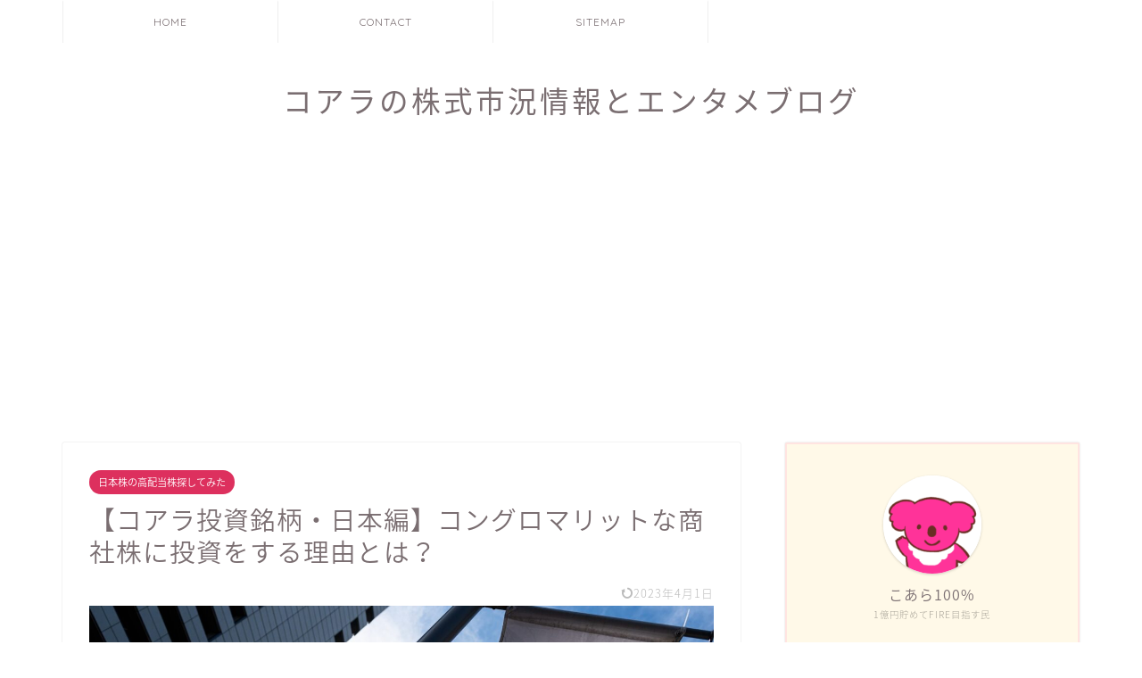

--- FILE ---
content_type: text/html; charset=UTF-8
request_url: https://atopita.com/post-1940/
body_size: 23274
content:
<!DOCTYPE html>
<html lang="ja">
<head prefix="og: http://ogp.me/ns# fb: http://ogp.me/ns/fb# article: http://ogp.me/ns/article#">
<meta charset="utf-8">
<meta http-equiv="X-UA-Compatible" content="IE=edge">
<meta name="viewport" content="width=device-width, initial-scale=1">
<!-- ここからOGP -->
<meta property="og:type" content="blog">
<meta property="og:title" content="【コアラ投資銘柄・日本編】コングロマリットな商社株に投資をする理由とは？｜コアラの株式市況情報とエンタメブログ"> 
<meta property="og:url" content="https://atopita.com/post-1940/"> 
<meta property="og:description" content="コアラはペイペイ証券を使ってアメリカ株だけでなく日本株への投資も始めました。 米国株はバフェット太郎さんのおすすめ10種"> 
<meta property="og:image" content="https://atopita.com/wp-content/uploads/2021/09/susipakuAB704IMGP0970_TP_V.jpg">
<meta property="og:site_name" content="コアラの株式市況情報とエンタメブログ">
<meta property="fb:admins" content="">
<meta name="twitter:card" content="summary">
<meta name="twitter:site" content="@ koakoakoala21">
<!-- ここまでOGP --> 

<meta name="description" itemprop="description" content="コアラはペイペイ証券を使ってアメリカ株だけでなく日本株への投資も始めました。 米国株はバフェット太郎さんのおすすめ10種" >
<link rel="canonical" href="https://atopita.com/post-1940/">
<title>【コアラ投資銘柄・日本編】コングロマリットな商社株に投資をする理由とは？｜コアラの株式市況情報とエンタメブログ</title>
<meta name='robots' content='max-image-preview:large' />
	<style>img:is([sizes="auto" i], [sizes^="auto," i]) { contain-intrinsic-size: 3000px 1500px }</style>
	<link rel='dns-prefetch' href='//www.google.com' />
<link rel='dns-prefetch' href='//cdnjs.cloudflare.com' />
<link rel='dns-prefetch' href='//use.fontawesome.com' />
<link rel="alternate" type="application/rss+xml" title="コアラの株式市況情報とエンタメブログ &raquo; フィード" href="https://atopita.com/feed/" />
<link rel="alternate" type="application/rss+xml" title="コアラの株式市況情報とエンタメブログ &raquo; コメントフィード" href="https://atopita.com/comments/feed/" />
<link rel="alternate" type="application/rss+xml" title="コアラの株式市況情報とエンタメブログ &raquo; 【コアラ投資銘柄・日本編】コングロマリットな商社株に投資をする理由とは？ のコメントのフィード" href="https://atopita.com/post-1940/feed/" />
<script type="text/javascript">
/* <![CDATA[ */
window._wpemojiSettings = {"baseUrl":"https:\/\/s.w.org\/images\/core\/emoji\/15.0.3\/72x72\/","ext":".png","svgUrl":"https:\/\/s.w.org\/images\/core\/emoji\/15.0.3\/svg\/","svgExt":".svg","source":{"concatemoji":"https:\/\/atopita.com\/wp-includes\/js\/wp-emoji-release.min.js?ver=6.7.4"}};
/*! This file is auto-generated */
!function(i,n){var o,s,e;function c(e){try{var t={supportTests:e,timestamp:(new Date).valueOf()};sessionStorage.setItem(o,JSON.stringify(t))}catch(e){}}function p(e,t,n){e.clearRect(0,0,e.canvas.width,e.canvas.height),e.fillText(t,0,0);var t=new Uint32Array(e.getImageData(0,0,e.canvas.width,e.canvas.height).data),r=(e.clearRect(0,0,e.canvas.width,e.canvas.height),e.fillText(n,0,0),new Uint32Array(e.getImageData(0,0,e.canvas.width,e.canvas.height).data));return t.every(function(e,t){return e===r[t]})}function u(e,t,n){switch(t){case"flag":return n(e,"\ud83c\udff3\ufe0f\u200d\u26a7\ufe0f","\ud83c\udff3\ufe0f\u200b\u26a7\ufe0f")?!1:!n(e,"\ud83c\uddfa\ud83c\uddf3","\ud83c\uddfa\u200b\ud83c\uddf3")&&!n(e,"\ud83c\udff4\udb40\udc67\udb40\udc62\udb40\udc65\udb40\udc6e\udb40\udc67\udb40\udc7f","\ud83c\udff4\u200b\udb40\udc67\u200b\udb40\udc62\u200b\udb40\udc65\u200b\udb40\udc6e\u200b\udb40\udc67\u200b\udb40\udc7f");case"emoji":return!n(e,"\ud83d\udc26\u200d\u2b1b","\ud83d\udc26\u200b\u2b1b")}return!1}function f(e,t,n){var r="undefined"!=typeof WorkerGlobalScope&&self instanceof WorkerGlobalScope?new OffscreenCanvas(300,150):i.createElement("canvas"),a=r.getContext("2d",{willReadFrequently:!0}),o=(a.textBaseline="top",a.font="600 32px Arial",{});return e.forEach(function(e){o[e]=t(a,e,n)}),o}function t(e){var t=i.createElement("script");t.src=e,t.defer=!0,i.head.appendChild(t)}"undefined"!=typeof Promise&&(o="wpEmojiSettingsSupports",s=["flag","emoji"],n.supports={everything:!0,everythingExceptFlag:!0},e=new Promise(function(e){i.addEventListener("DOMContentLoaded",e,{once:!0})}),new Promise(function(t){var n=function(){try{var e=JSON.parse(sessionStorage.getItem(o));if("object"==typeof e&&"number"==typeof e.timestamp&&(new Date).valueOf()<e.timestamp+604800&&"object"==typeof e.supportTests)return e.supportTests}catch(e){}return null}();if(!n){if("undefined"!=typeof Worker&&"undefined"!=typeof OffscreenCanvas&&"undefined"!=typeof URL&&URL.createObjectURL&&"undefined"!=typeof Blob)try{var e="postMessage("+f.toString()+"("+[JSON.stringify(s),u.toString(),p.toString()].join(",")+"));",r=new Blob([e],{type:"text/javascript"}),a=new Worker(URL.createObjectURL(r),{name:"wpTestEmojiSupports"});return void(a.onmessage=function(e){c(n=e.data),a.terminate(),t(n)})}catch(e){}c(n=f(s,u,p))}t(n)}).then(function(e){for(var t in e)n.supports[t]=e[t],n.supports.everything=n.supports.everything&&n.supports[t],"flag"!==t&&(n.supports.everythingExceptFlag=n.supports.everythingExceptFlag&&n.supports[t]);n.supports.everythingExceptFlag=n.supports.everythingExceptFlag&&!n.supports.flag,n.DOMReady=!1,n.readyCallback=function(){n.DOMReady=!0}}).then(function(){return e}).then(function(){var e;n.supports.everything||(n.readyCallback(),(e=n.source||{}).concatemoji?t(e.concatemoji):e.wpemoji&&e.twemoji&&(t(e.twemoji),t(e.wpemoji)))}))}((window,document),window._wpemojiSettings);
/* ]]> */
</script>
<!-- atopita.com is managing ads with Advanced Ads 2.0.4 – https://wpadvancedads.com/ --><script id="atopi-ready">
			window.advanced_ads_ready=function(e,a){a=a||"complete";var d=function(e){return"interactive"===a?"loading"!==e:"complete"===e};d(document.readyState)?e():document.addEventListener("readystatechange",(function(a){d(a.target.readyState)&&e()}),{once:"interactive"===a})},window.advanced_ads_ready_queue=window.advanced_ads_ready_queue||[];		</script>
		<style id='wp-emoji-styles-inline-css' type='text/css'>

	img.wp-smiley, img.emoji {
		display: inline !important;
		border: none !important;
		box-shadow: none !important;
		height: 1em !important;
		width: 1em !important;
		margin: 0 0.07em !important;
		vertical-align: -0.1em !important;
		background: none !important;
		padding: 0 !important;
	}
</style>
<link rel='stylesheet' id='wp-block-library-css' href='https://atopita.com/wp-includes/css/dist/block-library/style.min.css?ver=6.7.4' type='text/css' media='all' />
<style id='rinkerg-gutenberg-rinker-style-inline-css' type='text/css'>
.wp-block-create-block-block{background-color:#21759b;color:#fff;padding:2px}

</style>
<style id='classic-theme-styles-inline-css' type='text/css'>
/*! This file is auto-generated */
.wp-block-button__link{color:#fff;background-color:#32373c;border-radius:9999px;box-shadow:none;text-decoration:none;padding:calc(.667em + 2px) calc(1.333em + 2px);font-size:1.125em}.wp-block-file__button{background:#32373c;color:#fff;text-decoration:none}
</style>
<style id='global-styles-inline-css' type='text/css'>
:root{--wp--preset--aspect-ratio--square: 1;--wp--preset--aspect-ratio--4-3: 4/3;--wp--preset--aspect-ratio--3-4: 3/4;--wp--preset--aspect-ratio--3-2: 3/2;--wp--preset--aspect-ratio--2-3: 2/3;--wp--preset--aspect-ratio--16-9: 16/9;--wp--preset--aspect-ratio--9-16: 9/16;--wp--preset--color--black: #000000;--wp--preset--color--cyan-bluish-gray: #abb8c3;--wp--preset--color--white: #ffffff;--wp--preset--color--pale-pink: #f78da7;--wp--preset--color--vivid-red: #cf2e2e;--wp--preset--color--luminous-vivid-orange: #ff6900;--wp--preset--color--luminous-vivid-amber: #fcb900;--wp--preset--color--light-green-cyan: #7bdcb5;--wp--preset--color--vivid-green-cyan: #00d084;--wp--preset--color--pale-cyan-blue: #8ed1fc;--wp--preset--color--vivid-cyan-blue: #0693e3;--wp--preset--color--vivid-purple: #9b51e0;--wp--preset--gradient--vivid-cyan-blue-to-vivid-purple: linear-gradient(135deg,rgba(6,147,227,1) 0%,rgb(155,81,224) 100%);--wp--preset--gradient--light-green-cyan-to-vivid-green-cyan: linear-gradient(135deg,rgb(122,220,180) 0%,rgb(0,208,130) 100%);--wp--preset--gradient--luminous-vivid-amber-to-luminous-vivid-orange: linear-gradient(135deg,rgba(252,185,0,1) 0%,rgba(255,105,0,1) 100%);--wp--preset--gradient--luminous-vivid-orange-to-vivid-red: linear-gradient(135deg,rgba(255,105,0,1) 0%,rgb(207,46,46) 100%);--wp--preset--gradient--very-light-gray-to-cyan-bluish-gray: linear-gradient(135deg,rgb(238,238,238) 0%,rgb(169,184,195) 100%);--wp--preset--gradient--cool-to-warm-spectrum: linear-gradient(135deg,rgb(74,234,220) 0%,rgb(151,120,209) 20%,rgb(207,42,186) 40%,rgb(238,44,130) 60%,rgb(251,105,98) 80%,rgb(254,248,76) 100%);--wp--preset--gradient--blush-light-purple: linear-gradient(135deg,rgb(255,206,236) 0%,rgb(152,150,240) 100%);--wp--preset--gradient--blush-bordeaux: linear-gradient(135deg,rgb(254,205,165) 0%,rgb(254,45,45) 50%,rgb(107,0,62) 100%);--wp--preset--gradient--luminous-dusk: linear-gradient(135deg,rgb(255,203,112) 0%,rgb(199,81,192) 50%,rgb(65,88,208) 100%);--wp--preset--gradient--pale-ocean: linear-gradient(135deg,rgb(255,245,203) 0%,rgb(182,227,212) 50%,rgb(51,167,181) 100%);--wp--preset--gradient--electric-grass: linear-gradient(135deg,rgb(202,248,128) 0%,rgb(113,206,126) 100%);--wp--preset--gradient--midnight: linear-gradient(135deg,rgb(2,3,129) 0%,rgb(40,116,252) 100%);--wp--preset--font-size--small: 13px;--wp--preset--font-size--medium: 20px;--wp--preset--font-size--large: 36px;--wp--preset--font-size--x-large: 42px;--wp--preset--spacing--20: 0.44rem;--wp--preset--spacing--30: 0.67rem;--wp--preset--spacing--40: 1rem;--wp--preset--spacing--50: 1.5rem;--wp--preset--spacing--60: 2.25rem;--wp--preset--spacing--70: 3.38rem;--wp--preset--spacing--80: 5.06rem;--wp--preset--shadow--natural: 6px 6px 9px rgba(0, 0, 0, 0.2);--wp--preset--shadow--deep: 12px 12px 50px rgba(0, 0, 0, 0.4);--wp--preset--shadow--sharp: 6px 6px 0px rgba(0, 0, 0, 0.2);--wp--preset--shadow--outlined: 6px 6px 0px -3px rgba(255, 255, 255, 1), 6px 6px rgba(0, 0, 0, 1);--wp--preset--shadow--crisp: 6px 6px 0px rgba(0, 0, 0, 1);}:where(.is-layout-flex){gap: 0.5em;}:where(.is-layout-grid){gap: 0.5em;}body .is-layout-flex{display: flex;}.is-layout-flex{flex-wrap: wrap;align-items: center;}.is-layout-flex > :is(*, div){margin: 0;}body .is-layout-grid{display: grid;}.is-layout-grid > :is(*, div){margin: 0;}:where(.wp-block-columns.is-layout-flex){gap: 2em;}:where(.wp-block-columns.is-layout-grid){gap: 2em;}:where(.wp-block-post-template.is-layout-flex){gap: 1.25em;}:where(.wp-block-post-template.is-layout-grid){gap: 1.25em;}.has-black-color{color: var(--wp--preset--color--black) !important;}.has-cyan-bluish-gray-color{color: var(--wp--preset--color--cyan-bluish-gray) !important;}.has-white-color{color: var(--wp--preset--color--white) !important;}.has-pale-pink-color{color: var(--wp--preset--color--pale-pink) !important;}.has-vivid-red-color{color: var(--wp--preset--color--vivid-red) !important;}.has-luminous-vivid-orange-color{color: var(--wp--preset--color--luminous-vivid-orange) !important;}.has-luminous-vivid-amber-color{color: var(--wp--preset--color--luminous-vivid-amber) !important;}.has-light-green-cyan-color{color: var(--wp--preset--color--light-green-cyan) !important;}.has-vivid-green-cyan-color{color: var(--wp--preset--color--vivid-green-cyan) !important;}.has-pale-cyan-blue-color{color: var(--wp--preset--color--pale-cyan-blue) !important;}.has-vivid-cyan-blue-color{color: var(--wp--preset--color--vivid-cyan-blue) !important;}.has-vivid-purple-color{color: var(--wp--preset--color--vivid-purple) !important;}.has-black-background-color{background-color: var(--wp--preset--color--black) !important;}.has-cyan-bluish-gray-background-color{background-color: var(--wp--preset--color--cyan-bluish-gray) !important;}.has-white-background-color{background-color: var(--wp--preset--color--white) !important;}.has-pale-pink-background-color{background-color: var(--wp--preset--color--pale-pink) !important;}.has-vivid-red-background-color{background-color: var(--wp--preset--color--vivid-red) !important;}.has-luminous-vivid-orange-background-color{background-color: var(--wp--preset--color--luminous-vivid-orange) !important;}.has-luminous-vivid-amber-background-color{background-color: var(--wp--preset--color--luminous-vivid-amber) !important;}.has-light-green-cyan-background-color{background-color: var(--wp--preset--color--light-green-cyan) !important;}.has-vivid-green-cyan-background-color{background-color: var(--wp--preset--color--vivid-green-cyan) !important;}.has-pale-cyan-blue-background-color{background-color: var(--wp--preset--color--pale-cyan-blue) !important;}.has-vivid-cyan-blue-background-color{background-color: var(--wp--preset--color--vivid-cyan-blue) !important;}.has-vivid-purple-background-color{background-color: var(--wp--preset--color--vivid-purple) !important;}.has-black-border-color{border-color: var(--wp--preset--color--black) !important;}.has-cyan-bluish-gray-border-color{border-color: var(--wp--preset--color--cyan-bluish-gray) !important;}.has-white-border-color{border-color: var(--wp--preset--color--white) !important;}.has-pale-pink-border-color{border-color: var(--wp--preset--color--pale-pink) !important;}.has-vivid-red-border-color{border-color: var(--wp--preset--color--vivid-red) !important;}.has-luminous-vivid-orange-border-color{border-color: var(--wp--preset--color--luminous-vivid-orange) !important;}.has-luminous-vivid-amber-border-color{border-color: var(--wp--preset--color--luminous-vivid-amber) !important;}.has-light-green-cyan-border-color{border-color: var(--wp--preset--color--light-green-cyan) !important;}.has-vivid-green-cyan-border-color{border-color: var(--wp--preset--color--vivid-green-cyan) !important;}.has-pale-cyan-blue-border-color{border-color: var(--wp--preset--color--pale-cyan-blue) !important;}.has-vivid-cyan-blue-border-color{border-color: var(--wp--preset--color--vivid-cyan-blue) !important;}.has-vivid-purple-border-color{border-color: var(--wp--preset--color--vivid-purple) !important;}.has-vivid-cyan-blue-to-vivid-purple-gradient-background{background: var(--wp--preset--gradient--vivid-cyan-blue-to-vivid-purple) !important;}.has-light-green-cyan-to-vivid-green-cyan-gradient-background{background: var(--wp--preset--gradient--light-green-cyan-to-vivid-green-cyan) !important;}.has-luminous-vivid-amber-to-luminous-vivid-orange-gradient-background{background: var(--wp--preset--gradient--luminous-vivid-amber-to-luminous-vivid-orange) !important;}.has-luminous-vivid-orange-to-vivid-red-gradient-background{background: var(--wp--preset--gradient--luminous-vivid-orange-to-vivid-red) !important;}.has-very-light-gray-to-cyan-bluish-gray-gradient-background{background: var(--wp--preset--gradient--very-light-gray-to-cyan-bluish-gray) !important;}.has-cool-to-warm-spectrum-gradient-background{background: var(--wp--preset--gradient--cool-to-warm-spectrum) !important;}.has-blush-light-purple-gradient-background{background: var(--wp--preset--gradient--blush-light-purple) !important;}.has-blush-bordeaux-gradient-background{background: var(--wp--preset--gradient--blush-bordeaux) !important;}.has-luminous-dusk-gradient-background{background: var(--wp--preset--gradient--luminous-dusk) !important;}.has-pale-ocean-gradient-background{background: var(--wp--preset--gradient--pale-ocean) !important;}.has-electric-grass-gradient-background{background: var(--wp--preset--gradient--electric-grass) !important;}.has-midnight-gradient-background{background: var(--wp--preset--gradient--midnight) !important;}.has-small-font-size{font-size: var(--wp--preset--font-size--small) !important;}.has-medium-font-size{font-size: var(--wp--preset--font-size--medium) !important;}.has-large-font-size{font-size: var(--wp--preset--font-size--large) !important;}.has-x-large-font-size{font-size: var(--wp--preset--font-size--x-large) !important;}
:where(.wp-block-post-template.is-layout-flex){gap: 1.25em;}:where(.wp-block-post-template.is-layout-grid){gap: 1.25em;}
:where(.wp-block-columns.is-layout-flex){gap: 2em;}:where(.wp-block-columns.is-layout-grid){gap: 2em;}
:root :where(.wp-block-pullquote){font-size: 1.5em;line-height: 1.6;}
</style>
<link rel='stylesheet' id='contact-form-7-css' href='https://atopita.com/wp-content/plugins/contact-form-7/includes/css/styles.css?ver=6.0.5' type='text/css' media='all' />
<link rel='stylesheet' id='yyi_rinker_stylesheet-css' href='https://atopita.com/wp-content/plugins/yyi-rinker/css/style.css?v=1.11.1&#038;ver=6.7.4' type='text/css' media='all' />
<link rel='stylesheet' id='parent-style-css' href='https://atopita.com/wp-content/themes/jin/style.css?ver=6.7.4' type='text/css' media='all' />
<link rel='stylesheet' id='theme-style-css' href='https://atopita.com/wp-content/themes/jin-child/style.css?ver=6.7.4' type='text/css' media='all' />
<link rel='stylesheet' id='fontawesome-style-css' href='https://use.fontawesome.com/releases/v5.6.3/css/all.css?ver=6.7.4' type='text/css' media='all' />
<link rel='stylesheet' id='swiper-style-css' href='https://cdnjs.cloudflare.com/ajax/libs/Swiper/4.0.7/css/swiper.min.css?ver=6.7.4' type='text/css' media='all' />
<link rel='stylesheet' id='tablepress-default-css' href='https://atopita.com/wp-content/plugins/tablepress/css/build/default.css?ver=3.0.4' type='text/css' media='all' />
<script type="text/javascript" src="https://atopita.com/wp-includes/js/jquery/jquery.min.js?ver=3.7.1" id="jquery-core-js"></script>
<script type="text/javascript" src="https://atopita.com/wp-includes/js/jquery/jquery-migrate.min.js?ver=3.4.1" id="jquery-migrate-js"></script>
<script type="text/javascript" src="https://atopita.com/wp-content/plugins/yyi-rinker/js/event-tracking.js?v=1.11.1" id="yyi_rinker_event_tracking_script-js"></script>
<link rel="https://api.w.org/" href="https://atopita.com/wp-json/" /><link rel="alternate" title="JSON" type="application/json" href="https://atopita.com/wp-json/wp/v2/posts/1940" /><link rel='shortlink' href='https://atopita.com/?p=1940' />
<link rel="alternate" title="oEmbed (JSON)" type="application/json+oembed" href="https://atopita.com/wp-json/oembed/1.0/embed?url=https%3A%2F%2Fatopita.com%2Fpost-1940%2F" />
<link rel="alternate" title="oEmbed (XML)" type="text/xml+oembed" href="https://atopita.com/wp-json/oembed/1.0/embed?url=https%3A%2F%2Fatopita.com%2Fpost-1940%2F&#038;format=xml" />
<style>
.yyi-rinker-images {
    display: flex;
    justify-content: center;
    align-items: center;
    position: relative;

}
div.yyi-rinker-image img.yyi-rinker-main-img.hidden {
    display: none;
}

.yyi-rinker-images-arrow {
    cursor: pointer;
    position: absolute;
    top: 50%;
    display: block;
    margin-top: -11px;
    opacity: 0.6;
    width: 22px;
}

.yyi-rinker-images-arrow-left{
    left: -10px;
}
.yyi-rinker-images-arrow-right{
    right: -10px;
}

.yyi-rinker-images-arrow-left.hidden {
    display: none;
}

.yyi-rinker-images-arrow-right.hidden {
    display: none;
}
div.yyi-rinker-contents.yyi-rinker-design-tate  div.yyi-rinker-box{
    flex-direction: column;
}

div.yyi-rinker-contents.yyi-rinker-design-slim div.yyi-rinker-box .yyi-rinker-links {
    flex-direction: column;
}

div.yyi-rinker-contents.yyi-rinker-design-slim div.yyi-rinker-info {
    width: 100%;
}

div.yyi-rinker-contents.yyi-rinker-design-slim .yyi-rinker-title {
    text-align: center;
}

div.yyi-rinker-contents.yyi-rinker-design-slim .yyi-rinker-links {
    text-align: center;
}
div.yyi-rinker-contents.yyi-rinker-design-slim .yyi-rinker-image {
    margin: auto;
}

div.yyi-rinker-contents.yyi-rinker-design-slim div.yyi-rinker-info ul.yyi-rinker-links li {
	align-self: stretch;
}
div.yyi-rinker-contents.yyi-rinker-design-slim div.yyi-rinker-box div.yyi-rinker-info {
	padding: 0;
}
div.yyi-rinker-contents.yyi-rinker-design-slim div.yyi-rinker-box {
	flex-direction: column;
	padding: 14px 5px 0;
}

.yyi-rinker-design-slim div.yyi-rinker-box div.yyi-rinker-info {
	text-align: center;
}

.yyi-rinker-design-slim div.price-box span.price {
	display: block;
}

div.yyi-rinker-contents.yyi-rinker-design-slim div.yyi-rinker-info div.yyi-rinker-title a{
	font-size:16px;
}

div.yyi-rinker-contents.yyi-rinker-design-slim ul.yyi-rinker-links li.amazonkindlelink:before,  div.yyi-rinker-contents.yyi-rinker-design-slim ul.yyi-rinker-links li.amazonlink:before,  div.yyi-rinker-contents.yyi-rinker-design-slim ul.yyi-rinker-links li.rakutenlink:before, div.yyi-rinker-contents.yyi-rinker-design-slim ul.yyi-rinker-links li.yahoolink:before, div.yyi-rinker-contents.yyi-rinker-design-slim ul.yyi-rinker-links li.mercarilink:before {
	font-size:12px;
}

div.yyi-rinker-contents.yyi-rinker-design-slim ul.yyi-rinker-links li a {
	font-size: 13px;
}
.entry-content ul.yyi-rinker-links li {
	padding: 0;
}

div.yyi-rinker-contents .yyi-rinker-attention.attention_desing_right_ribbon {
    width: 89px;
    height: 91px;
    position: absolute;
    top: -1px;
    right: -1px;
    left: auto;
    overflow: hidden;
}

div.yyi-rinker-contents .yyi-rinker-attention.attention_desing_right_ribbon span {
    display: inline-block;
    width: 146px;
    position: absolute;
    padding: 4px 0;
    left: -13px;
    top: 12px;
    text-align: center;
    font-size: 12px;
    line-height: 24px;
    -webkit-transform: rotate(45deg);
    transform: rotate(45deg);
    box-shadow: 0 1px 3px rgba(0, 0, 0, 0.2);
}

div.yyi-rinker-contents .yyi-rinker-attention.attention_desing_right_ribbon {
    background: none;
}
.yyi-rinker-attention.attention_desing_right_ribbon .yyi-rinker-attention-after,
.yyi-rinker-attention.attention_desing_right_ribbon .yyi-rinker-attention-before{
display:none;
}
div.yyi-rinker-use-right_ribbon div.yyi-rinker-title {
    margin-right: 2rem;
}

				</style>	<style type="text/css">
		#wrapper {
			background-color: #ffffff;
			background-image: url(https://atopita.com/wp-content/uploads/2021/05/seamless_8-1-1.png);
					}

		.related-entry-headline-text span:before,
		#comment-title span:before,
		#reply-title span:before {
			background-color: #dd305e;
			border-color: #dd305e !important;
		}

		#breadcrumb:after,
		#page-top a {
			background-color: #ffffff;
		}

		footer {
			background-color: #ffffff;
		}

		.footer-inner a,
		#copyright,
		#copyright-center {
			border-color: #7a6e71 !important;
			color: #7a6e71 !important;
		}

		#footer-widget-area {
			border-color: #7a6e71 !important;
		}

		.page-top-footer a {
			color: #ffffff !important;
		}

		#breadcrumb ul li,
		#breadcrumb ul li a {
			color: #ffffff !important;
		}

		body,
		a,
		a:link,
		a:visited,
		.my-profile,
		.widgettitle,
		.tabBtn-mag label {
			color: #7a6e71;
		}

		a:hover {
			color: #008db7;
		}

		.widget_nav_menu ul>li>a:before,
		.widget_categories ul>li>a:before,
		.widget_pages ul>li>a:before,
		.widget_recent_entries ul>li>a:before,
		.widget_archive ul>li>a:before,
		.widget_archive form:after,
		.widget_categories form:after,
		.widget_nav_menu ul>li>ul.sub-menu>li>a:before,
		.widget_categories ul>li>.children>li>a:before,
		.widget_pages ul>li>.children>li>a:before,
		.widget_nav_menu ul>li>ul.sub-menu>li>ul.sub-menu li>a:before,
		.widget_categories ul>li>.children>li>.children li>a:before,
		.widget_pages ul>li>.children>li>.children li>a:before {
			color: #dd305e;
		}

		.widget_nav_menu ul .sub-menu .sub-menu li a:before {
			background-color: #7a6e71 !important;
		}
		.d--labeling-act-border{
			border-color: rgba(122,110,113,0.18);
		}
		.c--labeling-act.d--labeling-act-solid{
			background-color: rgba(122,110,113,0.06);
		}
		.a--labeling-act{
			color: rgba(122,110,113,0.6);
		}
		.a--labeling-small-act span{
			background-color: rgba(122,110,113,0.21);
		}
		.c--labeling-act.d--labeling-act-strong{
			background-color: rgba(122,110,113,0.045);
		}
		.d--labeling-act-strong .a--labeling-act{
			color: rgba(122,110,113,0.75);
		}


		footer .footer-widget,
		footer .footer-widget a,
		footer .footer-widget ul li,
		.footer-widget.widget_nav_menu ul>li>a:before,
		.footer-widget.widget_categories ul>li>a:before,
		.footer-widget.widget_recent_entries ul>li>a:before,
		.footer-widget.widget_pages ul>li>a:before,
		.footer-widget.widget_archive ul>li>a:before,
		footer .widget_tag_cloud .tagcloud a:before {
			color: #7a6e71 !important;
			border-color: #7a6e71 !important;
		}

		footer .footer-widget .widgettitle {
			color: #7a6e71 !important;
			border-color: #dd305e !important;
		}

		footer .widget_nav_menu ul .children .children li a:before,
		footer .widget_categories ul .children .children li a:before,
		footer .widget_nav_menu ul .sub-menu .sub-menu li a:before {
			background-color: #7a6e71 !important;
		}

		#drawernav a:hover,
		.post-list-title,
		#prev-next p,
		#toc_container .toc_list li a {
			color: #7a6e71 !important;
		}

		#header-box {
			background-color: #ffffff;
		}

		@media (min-width: 768px) {

			#header-box .header-box10-bg:before,
			#header-box .header-box11-bg:before {
				border-radius: 2px;
			}
		}

		@media (min-width: 768px) {
			.top-image-meta {
				margin-top: calc(0px - 30px);
			}
		}

		@media (min-width: 1200px) {
			.top-image-meta {
				margin-top: calc(0px);
			}
		}

		.pickup-contents:before {
			background-color: #ffffff !important;
		}

		.main-image-text {
			color: #555555;
		}

		.main-image-text-sub {
			color: #555555;
		}

		@media (min-width: 481px) {
			#site-info {
				padding-top: 40px !important;
				padding-bottom: 40px !important;
			}
		}

		#site-info span a {
			color: #7a6e71 !important;
		}

		#headmenu .headsns .line a svg {
			fill: #f4f4f4 !important;
		}

		#headmenu .headsns a,
		#headmenu {
			color: #f4f4f4 !important;
			border-color: #f4f4f4 !important;
		}

		.profile-follow .line-sns a svg {
			fill: #dd305e !important;
		}

		.profile-follow .line-sns a:hover svg {
			fill: #dd305e !important;
		}

		.profile-follow a {
			color: #dd305e !important;
			border-color: #dd305e !important;
		}

		.profile-follow a:hover,
		#headmenu .headsns a:hover {
			color: #dd305e !important;
			border-color: #dd305e !important;
		}

		.search-box:hover {
			color: #dd305e !important;
			border-color: #dd305e !important;
		}

		#header #headmenu .headsns .line a:hover svg {
			fill: #dd305e !important;
		}

		.cps-icon-bar,
		#navtoggle:checked+.sp-menu-open .cps-icon-bar {
			background-color: #7a6e71;
		}

		#nav-container {
			background-color: #ffffff;
		}

		.menu-box .menu-item svg {
			fill: #7a6e71;
		}

		#drawernav ul.menu-box>li>a,
		#drawernav2 ul.menu-box>li>a,
		#drawernav3 ul.menu-box>li>a,
		#drawernav4 ul.menu-box>li>a,
		#drawernav5 ul.menu-box>li>a,
		#drawernav ul.menu-box>li.menu-item-has-children:after,
		#drawernav2 ul.menu-box>li.menu-item-has-children:after,
		#drawernav3 ul.menu-box>li.menu-item-has-children:after,
		#drawernav4 ul.menu-box>li.menu-item-has-children:after,
		#drawernav5 ul.menu-box>li.menu-item-has-children:after {
			color: #7a6e71 !important;
		}

		#drawernav ul.menu-box li a,
		#drawernav2 ul.menu-box li a,
		#drawernav3 ul.menu-box li a,
		#drawernav4 ul.menu-box li a,
		#drawernav5 ul.menu-box li a {
			font-size: 12px !important;
		}

		#drawernav3 ul.menu-box>li {
			color: #7a6e71 !important;
		}

		#drawernav4 .menu-box>.menu-item>a:after,
		#drawernav3 .menu-box>.menu-item>a:after,
		#drawernav .menu-box>.menu-item>a:after {
			background-color: #7a6e71 !important;
		}

		#drawernav2 .menu-box>.menu-item:hover,
		#drawernav5 .menu-box>.menu-item:hover {
			border-top-color: #dd305e !important;
		}

		.cps-info-bar a {
			background-color: #ffcd44 !important;
		}

		@media (min-width: 768px) {
			#main-contents-one .post-list-mag .post-list-item {
				width: 32%;
			}

			#main-contents-one .post-list-mag .post-list-item:not(:nth-child(3n)) {
				margin-right: 2%;
			}

			.tabBtn-mag {
				width: 85%;
				margin-bottom: 40px;
			}

			.tabBtn-mag label {
				padding: 10px 20px;
			}
		}

		@media (min-width: 768px) {

			#tab-1:checked~.tabBtn-mag li [for="tab-1"]:after,
			#tab-2:checked~.tabBtn-mag li [for="tab-2"]:after,
			#tab-3:checked~.tabBtn-mag li [for="tab-3"]:after,
			#tab-4:checked~.tabBtn-mag li [for="tab-4"]:after {
				border-top-color: #dd305e !important;
			}

			.tabBtn-mag label {
				border-bottom-color: #dd305e !important;
			}
		}

		#tab-1:checked~.tabBtn-mag li [for="tab-1"],
		#tab-2:checked~.tabBtn-mag li [for="tab-2"],
		#tab-3:checked~.tabBtn-mag li [for="tab-3"],
		#tab-4:checked~.tabBtn-mag li [for="tab-4"],
		#prev-next a.next:after,
		#prev-next a.prev:after,
		.more-cat-button a:hover span:before {
			background-color: #dd305e !important;
		}


		.swiper-slide .post-list-cat,
		.post-list-mag .post-list-cat,
		.post-list-mag3col .post-list-cat,
		.post-list-mag-sp1col .post-list-cat,
		.swiper-pagination-bullet-active,
		.pickup-cat,
		.post-list .post-list-cat,
		#breadcrumb .bcHome a:hover span:before,
		.popular-item:nth-child(1) .pop-num,
		.popular-item:nth-child(2) .pop-num,
		.popular-item:nth-child(3) .pop-num {
			background-color: #dd305e !important;
		}

		.sidebar-btn a,
		.profile-sns-menu {
			background-color: #dd305e !important;
		}

		.sp-sns-menu a,
		.pickup-contents-box a:hover .pickup-title {
			border-color: #dd305e !important;
			color: #dd305e !important;
		}

		.pickup-image:after {
			display: none;
		}

		.pro-line svg {
			fill: #dd305e !important;
		}

		.cps-post-cat a,
		.meta-cat,
		.popular-cat {
			background-color: #dd305e !important;
			border-color: #dd305e !important;
		}

		.tagicon,
		.tag-box a,
		#toc_container .toc_list>li,
		#toc_container .toc_title {
			color: #dd305e !important;
		}

		.widget_tag_cloud a::before {
			color: #7a6e71 !important;
		}

		.tag-box a,
		#toc_container:before {
			border-color: #dd305e !important;
		}

		.cps-post-cat a:hover {
			color: #008db7 !important;
		}

		.pagination li:not([class*="current"]) a:hover,
		.widget_tag_cloud a:hover {
			background-color: #dd305e !important;
		}

		.pagination li:not([class*="current"]) a:hover {
			opacity: 0.5 !important;
		}

		.pagination li.current a {
			background-color: #dd305e !important;
			border-color: #dd305e !important;
		}

		.nextpage a:hover span {
			color: #dd305e !important;
			border-color: #dd305e !important;
		}

		.cta-content:before {
			background-color: #fff2f5 !important;
		}

		.cta-text,
		.info-title {
			color: #7a6e71 !important;
		}

		#footer-widget-area.footer_style1 .widgettitle {
			border-color: #dd305e !important;
		}

		.sidebar_style1 .widgettitle,
		.sidebar_style5 .widgettitle {
			border-color: #dd305e !important;
		}

		.sidebar_style2 .widgettitle,
		.sidebar_style4 .widgettitle,
		.sidebar_style6 .widgettitle,
		#home-bottom-widget .widgettitle,
		#home-top-widget .widgettitle,
		#post-bottom-widget .widgettitle,
		#post-top-widget .widgettitle {
			background-color: #dd305e !important;
		}

		#home-bottom-widget .widget_search .search-box input[type="submit"],
		#home-top-widget .widget_search .search-box input[type="submit"],
		#post-bottom-widget .widget_search .search-box input[type="submit"],
		#post-top-widget .widget_search .search-box input[type="submit"] {
			background-color: #dd305e !important;
		}

		.tn-logo-size {
			font-size: 240% !important;
		}

		@media (min-width: 481px) {
			.tn-logo-size img {
				width: calc(240%*0.5) !important;
			}
		}

		@media (min-width: 768px) {
			.tn-logo-size img {
				width: calc(240%*2.2) !important;
			}
		}

		@media (min-width: 1200px) {
			.tn-logo-size img {
				width: 240% !important;
			}
		}

		.sp-logo-size {
			font-size: 140% !important;
		}

		.sp-logo-size img {
			width: 140% !important;
		}

		.cps-post-main ul>li:before,
		.cps-post-main ol>li:before {
			background-color: #dd305e !important;
		}

		.profile-card .profile-title {
			background-color: #dd305e !important;
		}

		.profile-card {
			border-color: #dd305e !important;
		}

		.cps-post-main a {
			color: #52ddcf;
		}

		.cps-post-main .marker {
			background: -webkit-linear-gradient(transparent 80%, #c3f7f2 0%);
			background: linear-gradient(transparent 80%, #c3f7f2 0%);
		}

		.cps-post-main .marker2 {
			background: -webkit-linear-gradient(transparent 80%, #ffe8f0 0%);
			background: linear-gradient(transparent 80%, #ffe8f0 0%);
		}

		.cps-post-main .jic-sc {
			color: #e9546b;
		}


		.simple-box1 {
			border-color: #ef9b9b !important;
		}

		.simple-box2 {
			border-color: #f2bf7d !important;
		}

		.simple-box3 {
			border-color: #b5e28a !important;
		}

		.simple-box4 {
			border-color: #7badd8 !important;
		}

		.simple-box4:before {
			background-color: #7badd8;
		}

		.simple-box5 {
			border-color: #e896c7 !important;
		}

		.simple-box5:before {
			background-color: #e896c7;
		}

		.simple-box6 {
			background-color: #fffdef !important;
		}

		.simple-box7 {
			border-color: #def1f9 !important;
		}

		.simple-box7:before {
			background-color: #def1f9 !important;
		}

		.simple-box8 {
			border-color: #96ddc1 !important;
		}

		.simple-box8:before {
			background-color: #96ddc1 !important;
		}

		.simple-box9:before {
			background-color: #e1c0e8 !important;
		}

		.simple-box9:after {
			border-color: #e1c0e8 #e1c0e8 #fff #fff !important;
		}

		.kaisetsu-box1:before,
		.kaisetsu-box1-title {
			background-color: #ffb49e !important;
		}

		.kaisetsu-box2 {
			border-color: #89c2f4 !important;
		}

		.kaisetsu-box2-title {
			background-color: #89c2f4 !important;
		}

		.kaisetsu-box4 {
			border-color: #ea91a9 !important;
		}

		.kaisetsu-box4-title {
			background-color: #ea91a9 !important;
		}

		.kaisetsu-box5:before {
			background-color: #57b3ba !important;
		}

		.kaisetsu-box5-title {
			background-color: #57b3ba !important;
		}

		.concept-box1 {
			border-color: #85db8f !important;
		}

		.concept-box1:after {
			background-color: #85db8f !important;
		}

		.concept-box1:before {
			content: "ポイント" !important;
			color: #85db8f !important;
		}

		.concept-box2 {
			border-color: #f7cf6a !important;
		}

		.concept-box2:after {
			background-color: #f7cf6a !important;
		}

		.concept-box2:before {
			content: "注意点" !important;
			color: #f7cf6a !important;
		}

		.concept-box3 {
			border-color: #86cee8 !important;
		}

		.concept-box3:after {
			background-color: #86cee8 !important;
		}

		.concept-box3:before {
			content: "良い例" !important;
			color: #86cee8 !important;
		}

		.concept-box4 {
			border-color: #ed8989 !important;
		}

		.concept-box4:after {
			background-color: #ed8989 !important;
		}

		.concept-box4:before {
			content: "悪い例" !important;
			color: #ed8989 !important;
		}

		.concept-box5 {
			border-color: #9e9e9e !important;
		}

		.concept-box5:after {
			background-color: #9e9e9e !important;
		}

		.concept-box5:before {
			content: "参考" !important;
			color: #9e9e9e !important;
		}

		.concept-box6 {
			border-color: #8eaced !important;
		}

		.concept-box6:after {
			background-color: #8eaced !important;
		}

		.concept-box6:before {
			content: "メモ" !important;
			color: #8eaced !important;
		}

		.innerlink-box1,
		.blog-card {
			border-color: #73bc9b !important;
		}

		.innerlink-box1-title {
			background-color: #73bc9b !important;
			border-color: #73bc9b !important;
		}

		.innerlink-box1:before,
		.blog-card-hl-box {
			background-color: #73bc9b !important;
		}

		.jin-ac-box01-title::after {
			color: #dd305e;
		}

		.color-button01 a,
		.color-button01 a:hover,
		.color-button01:before {
			background-color: #52ddcf !important;
		}

		.top-image-btn-color a,
		.top-image-btn-color a:hover,
		.top-image-btn-color:before {
			background-color: #ffcd44 !important;
		}

		.color-button02 a,
		.color-button02 a:hover,
		.color-button02:before {
			background-color: #d9333f !important;
		}

		.color-button01-big a,
		.color-button01-big a:hover,
		.color-button01-big:before {
			background-color: #dd305e !important;
		}

		.color-button01-big a,
		.color-button01-big:before {
			border-radius: 5px !important;
		}

		.color-button01-big a {
			padding-top: 20px !important;
			padding-bottom: 20px !important;
		}

		.color-button02-big a,
		.color-button02-big a:hover,
		.color-button02-big:before {
			background-color: #83d159 !important;
		}

		.color-button02-big a,
		.color-button02-big:before {
			border-radius: 5px !important;
		}

		.color-button02-big a {
			padding-top: 20px !important;
			padding-bottom: 20px !important;
		}

		.color-button01-big {
			width: 75% !important;
		}

		.color-button02-big {
			width: 75% !important;
		}

		.top-image-btn-color:before,
		.color-button01:before,
		.color-button02:before,
		.color-button01-big:before,
		.color-button02-big:before {
			bottom: -1px;
			left: -1px;
			width: 100%;
			height: 100%;
			border-radius: 6px;
			box-shadow: 0px 1px 5px 0px rgba(0, 0, 0, 0.25);
			-webkit-transition: all .4s;
			transition: all .4s;
		}

		.top-image-btn-color a:hover,
		.color-button01 a:hover,
		.color-button02 a:hover,
		.color-button01-big a:hover,
		.color-button02-big a:hover {
			-webkit-transform: translateY(2px);
			transform: translateY(2px);
			-webkit-filter: brightness(0.95);
			filter: brightness(0.95);
		}

		.top-image-btn-color:hover:before,
		.color-button01:hover:before,
		.color-button02:hover:before,
		.color-button01-big:hover:before,
		.color-button02-big:hover:before {
			-webkit-transform: translateY(2px);
			transform: translateY(2px);
			box-shadow: none !important;
		}

		.h2-style01 h2,
		.h2-style02 h2:before,
		.h2-style03 h2,
		.h2-style04 h2:before,
		.h2-style05 h2,
		.h2-style07 h2:before,
		.h2-style07 h2:after,
		.h3-style03 h3:before,
		.h3-style02 h3:before,
		.h3-style05 h3:before,
		.h3-style07 h3:before,
		.h2-style08 h2:after,
		.h2-style10 h2:before,
		.h2-style10 h2:after,
		.h3-style02 h3:after,
		.h4-style02 h4:before {
			background-color: #dd305e !important;
		}

		.h3-style01 h3,
		.h3-style04 h3,
		.h3-style05 h3,
		.h3-style06 h3,
		.h4-style01 h4,
		.h2-style02 h2,
		.h2-style08 h2,
		.h2-style08 h2:before,
		.h2-style09 h2,
		.h4-style03 h4 {
			border-color: #dd305e !important;
		}

		.h2-style05 h2:before {
			border-top-color: #dd305e !important;
		}

		.h2-style06 h2:before,
		.sidebar_style3 .widgettitle:after {
			background-image: linear-gradient(-45deg,
					transparent 25%,
					#dd305e 25%,
					#dd305e 50%,
					transparent 50%,
					transparent 75%,
					#dd305e 75%,
					#dd305e);
		}

		.jin-h2-icons.h2-style02 h2 .jic:before,
		.jin-h2-icons.h2-style04 h2 .jic:before,
		.jin-h2-icons.h2-style06 h2 .jic:before,
		.jin-h2-icons.h2-style07 h2 .jic:before,
		.jin-h2-icons.h2-style08 h2 .jic:before,
		.jin-h2-icons.h2-style09 h2 .jic:before,
		.jin-h2-icons.h2-style10 h2 .jic:before,
		.jin-h3-icons.h3-style01 h3 .jic:before,
		.jin-h3-icons.h3-style02 h3 .jic:before,
		.jin-h3-icons.h3-style03 h3 .jic:before,
		.jin-h3-icons.h3-style04 h3 .jic:before,
		.jin-h3-icons.h3-style05 h3 .jic:before,
		.jin-h3-icons.h3-style06 h3 .jic:before,
		.jin-h3-icons.h3-style07 h3 .jic:before,
		.jin-h4-icons.h4-style01 h4 .jic:before,
		.jin-h4-icons.h4-style02 h4 .jic:before,
		.jin-h4-icons.h4-style03 h4 .jic:before,
		.jin-h4-icons.h4-style04 h4 .jic:before {
			color: #dd305e;
		}

		@media all and (-ms-high-contrast:none) {

			*::-ms-backdrop,
			.color-button01:before,
			.color-button02:before,
			.color-button01-big:before,
			.color-button02-big:before {
				background-color: #595857 !important;
			}
		}

		.jin-lp-h2 h2,
		.jin-lp-h2 h2 {
			background-color: transparent !important;
			border-color: transparent !important;
			color: #7a6e71 !important;
		}

		.jincolumn-h3style2 {
			border-color: #dd305e !important;
		}

		.jinlph2-style1 h2:first-letter {
			color: #dd305e !important;
		}

		.jinlph2-style2 h2,
		.jinlph2-style3 h2 {
			border-color: #dd305e !important;
		}

		.jin-photo-title .jin-fusen1-down,
		.jin-photo-title .jin-fusen1-even,
		.jin-photo-title .jin-fusen1-up {
			border-left-color: #dd305e;
		}

		.jin-photo-title .jin-fusen2,
		.jin-photo-title .jin-fusen3 {
			background-color: #dd305e;
		}

		.jin-photo-title .jin-fusen2:before,
		.jin-photo-title .jin-fusen3:before {
			border-top-color: #dd305e;
		}

		.has-huge-font-size {
			font-size: 42px !important;
		}

		.has-large-font-size {
			font-size: 36px !important;
		}

		.has-medium-font-size {
			font-size: 20px !important;
		}

		.has-normal-font-size {
			font-size: 16px !important;
		}

		.has-small-font-size {
			font-size: 13px !important;
		}
	</style>
<style type="text/css">.recentcomments a{display:inline !important;padding:0 !important;margin:0 !important;}</style><style type="text/css">.broken_link, a.broken_link {
	text-decoration: line-through;
}</style>	<style type="text/css">
		/*<!-- rtoc -->*/
		.rtoc-mokuji-content {
			background-color: #ffffff;
		}

		.rtoc-mokuji-content.frame1 {
			border: 1px solid #3f9cff;
		}

		.rtoc-mokuji-content #rtoc-mokuji-title {
			color: #555555;
		}

		.rtoc-mokuji-content .rtoc-mokuji li>a {
			color: #555555;
		}

		.rtoc-mokuji-content .mokuji_ul.level-1>.rtoc-item::before {
			background-color: #3f9cff !important;
		}

		.rtoc-mokuji-content .mokuji_ul.level-2>.rtoc-item::before {
			background-color: #3f9cff !important;
		}

		.rtoc-mokuji-content.frame2::before,
		.rtoc-mokuji-content.frame3,
		.rtoc-mokuji-content.frame4,
		.rtoc-mokuji-content.frame5 {
			border-color: #3f9cff !important;
		}

		.rtoc-mokuji-content.frame5::before,
		.rtoc-mokuji-content.frame5::after {
			background-color: #3f9cff;
		}

		.widget_block #rtoc-mokuji-widget-wrapper .rtoc-mokuji.level-1 .rtoc-item.rtoc-current:after,
		.widget #rtoc-mokuji-widget-wrapper .rtoc-mokuji.level-1 .rtoc-item.rtoc-current:after,
		#scrollad #rtoc-mokuji-widget-wrapper .rtoc-mokuji.level-1 .rtoc-item.rtoc-current:after,
		#sideBarTracking #rtoc-mokuji-widget-wrapper .rtoc-mokuji.level-1 .rtoc-item.rtoc-current:after {
			background-color: #3f9cff !important;
		}

		.cls-1,
		.cls-2 {
			stroke: #3f9cff;
		}

		.rtoc-mokuji-content .decimal_ol.level-2>.rtoc-item::before,
		.rtoc-mokuji-content .mokuji_ol.level-2>.rtoc-item::before,
		.rtoc-mokuji-content .decimal_ol.level-2>.rtoc-item::after,
		.rtoc-mokuji-content .decimal_ol.level-2>.rtoc-item::after {
			color: #3f9cff;
			background-color: #3f9cff;
		}

		.rtoc-mokuji-content .rtoc-mokuji.level-1>.rtoc-item::before {
			color: #3f9cff;
		}

		.rtoc-mokuji-content .decimal_ol>.rtoc-item::after {
			background-color: #3f9cff;
		}

		.rtoc-mokuji-content .decimal_ol>.rtoc-item::before {
			color: #3f9cff;
		}

		/*rtoc_return*/
		#rtoc_return a::before {
			background-image: url(https://atopita.com/wp-content/plugins/rich-table-of-content/include/../img/rtoc_return.png);
		}

		#rtoc_return a {
			background-color:  !important;
		}

		/* アクセントポイント */
		.rtoc-mokuji-content .level-1>.rtoc-item #rtocAC.accent-point::after {
			background-color: #3f9cff;
		}

		.rtoc-mokuji-content .level-2>.rtoc-item #rtocAC.accent-point::after {
			background-color: #3f9cff;
		}
		.rtoc-mokuji-content.frame6,
		.rtoc-mokuji-content.frame7::before,
		.rtoc-mokuji-content.frame8::before {
			border-color: #3f9cff;
		}

		.rtoc-mokuji-content.frame6 #rtoc-mokuji-title,
		.rtoc-mokuji-content.frame7 #rtoc-mokuji-title::after {
			background-color: #3f9cff;
		}

		#rtoc-mokuji-wrapper.rtoc-mokuji-content.rtoc_h2_timeline .mokuji_ol.level-1>.rtoc-item::after,
		#rtoc-mokuji-wrapper.rtoc-mokuji-content.rtoc_h2_timeline .level-1.decimal_ol>.rtoc-item::after,
		#rtoc-mokuji-wrapper.rtoc-mokuji-content.rtoc_h3_timeline .mokuji_ol.level-2>.rtoc-item::after,
		#rtoc-mokuji-wrapper.rtoc-mokuji-content.rtoc_h3_timeline .mokuji_ol.level-2>.rtoc-item::after,
		.rtoc-mokuji-content.frame7 #rtoc-mokuji-title span::after {
			background-color: #3f9cff;
		}

		.widget #rtoc-mokuji-wrapper.rtoc-mokuji-content.frame6 #rtoc-mokuji-title {
			color: #555555;
			background-color: #ffffff;
		}
	</style>
				<style type="text/css">
				.rtoc-mokuji-content #rtoc-mokuji-title {
					color: #dd305e;
				}

				.rtoc-mokuji-content.frame2::before,
				.rtoc-mokuji-content.frame3,
				.rtoc-mokuji-content.frame4,
				.rtoc-mokuji-content.frame5 {
					border-color: #dd305e;
				}

				.rtoc-mokuji-content .decimal_ol>.rtoc-item::before,
				.rtoc-mokuji-content .decimal_ol.level-2>.rtoc-item::before,
				.rtoc-mokuji-content .mokuji_ol>.rtoc-item::before {
					color: #dd305e;
				}

				.rtoc-mokuji-content .decimal_ol>.rtoc-item::after,
				.rtoc-mokuji-content .decimal_ol>.rtoc-item::after,
				.rtoc-mokuji-content .mokuji_ul.level-1>.rtoc-item::before,
				.rtoc-mokuji-content .mokuji_ul.level-2>.rtoc-item::before {
					background-color: #dd305e !important;
				}

							</style>
<link rel="icon" href="https://atopita.com/wp-content/uploads/2021/05/cropped-320bf8119fb203af38f664d70a0bba6f-1-32x32.png" sizes="32x32" />
<link rel="icon" href="https://atopita.com/wp-content/uploads/2021/05/cropped-320bf8119fb203af38f664d70a0bba6f-1-192x192.png" sizes="192x192" />
<link rel="apple-touch-icon" href="https://atopita.com/wp-content/uploads/2021/05/cropped-320bf8119fb203af38f664d70a0bba6f-1-180x180.png" />
<meta name="msapplication-TileImage" content="https://atopita.com/wp-content/uploads/2021/05/cropped-320bf8119fb203af38f664d70a0bba6f-1-270x270.png" />
		<style type="text/css" id="wp-custom-css">
			.proflink{
	text-align:center;
	padding:7px 10px;
	background:#ff7fa1;/*カラーは変更*/
	width:50%;
	margin:0 auto;
	margin-top:20px;
	border-radius:20px;
	border:3px double #fff;
	color:#fff;
	font-size:0.65rem;
}
#toc_container {
	background: rgba(255,255,255,0.4)!important;
}
/*プロフィールエリアに色*/
.my-profile {
    background-color: #fff9e8!important;
}
/*プロフィール欄の枠*/
.my-profile{
border: solid 2px #ffe4e1;
}
/*sns share ボタン*/
.sns-design-type01 .sns-top li a {
font-size: 1.2rem;
}
@media (min-width: 768px) {
.sns-design-type01 .sns-top li a {
padding: 7px 6px;
height: 35px;
font-size: 1.2rem;} }

@media (max-width: 767px) {
.sns-design-type01 .sns-top li a {
padding: 8px 6px;
height: 34px; } }

.sns-design-type01 .sns li a {
margin-top: 15px; }

@media (max-width: 767px) {
.sns-design-type01 .sns li a {
height: 35px;
font-size: 1.2rem;
padding: 8px 6px; } }
@media (min-width: 768px) {
.sns-design-type01 .sns li a {
height: 35px;
font-size: 1.2rem;
padding: 6px 6px; } }

.sns-design-type01 .sns .line a svg,
.sns-design-type01 .sns-top .line a svg {
width: 32px !important; }

.sns-design-type02 .sns-top li a {
font-size: 1.2rem;
}
@media (min-width: 768px) {
.sns-design-type02 .sns-top li a {
padding: 6px 6px;
height: 35px;
font-size: 1.2rem; } }
@media (max-width: 767px) {
.sns-design-type02 .sns-top li a {
padding: 6px 6px;
line-height: 12px;
height: 34px; } }

.sns-design-type02 .sns li a {
margin-top: 15px; }

@media (max-width: 767px) {
.sns-design-type02 .sns li a {
padding: 6px 6px;
line-height: 12px;
height: 35px;
font-size: 1.2rem;
} }
@media (min-width: 768px) {
.sns-design-type02 .sns li a {
padding: 6px 6px;
line-height: 21px;
height: 35px;
font-size: 1.2rem;
} }

.sns-design-type02 .sns .line a svg,
.sns-design-type02 .sns-top .line a svg {
width: 32px !important; }

/*** ボタン上マイクロコピー 始***/
.mcbtn {
    margin-bottom: 2rem;
    text-align: center;
}
.mcbtn .color-button01-big {
    margin-bottom: 0;
}
.mcbtn .color-button01-big a {
    padding-top: 12px!important;
    padding-bottom: 15px!important;
    width: 100%!important;
}
.mcbtn p {
    padding-bottom: 1.1rem;
}
.mcbtn p:first-child {
    font-weight: 500!important;
    font-size: 1.2em;
}
.mcbtn p:last-child {
    font-size: .9em;
}
/*** ボタン上マイクロコピー 終***/

/* rinkerボタン調整 */
ul.yyi-rinker-links img {
    display: none !important;
}
/* rinkerボタン調整終 */

/*** reCAPTCHAのロゴ消 始***/
.grecaptcha-badge { visibility: hidden; }
/*** reCAPTCHAのロゴ消 終***/

/*** サムネイルのカテゴリー名をタイトル下に移動 始***/
@media (min-width: 768px) {
 span.post-list-cat {
top:auto !important;
bottom:11px !important;
}}

@media (max-width: 767px) {
 span.post-list-cat {
top:auto !important;
bottom:7px !important;
}}
/*** サムネイルのカテゴリー名をタイトル下に移動 終***/
		</style>
			
<!--カエレバCSS-->
<!--アプリーチCSS-->

<script async src="https://pagead2.googlesyndication.com/pagead/js/adsbygoogle.js?client=ca-pub-8524874614609944"
     crossorigin="anonymous"></script>

<!-- Global site tag (gtag.js) - Google Analytics -->
<script async 
src="https://www.googletagmanager.com/gtag/js?id=UA-164144261-3"></script>
<script>
  window.dataLayer = window.dataLayer || [];
  function gtag(){dataLayer.push(arguments);}
  gtag('js', new Date());

  gtag('config', 'UA-164144261-3');
</script>

<meta http-equiv="x-dns-prefetch-control" content="on">
<link rel="dns-prefetch" href="https://hb.afl.rakuten.co.jp/">
</head>
<body class="post-template-default single single-post postid-1940 single-format-standard aa-prefix-atopi-" id="nts-style">
<div id="wrapper">

		
	<div id="scroll-content" class="animate">
	
		<!--ヘッダー-->

					

	<!--グローバルナビゲーション layout1-->
	
	<div id="nav-container" class="header-style6-animate animate">
		<div class="header-style6-box">
			<div id="drawernav5" class="ef">
				<nav class="fixed-content"><ul class="menu-box"><li class="menu-item menu-item-type-custom menu-item-object-custom menu-item-home menu-item-11"><a href="http://atopita.com">HOME</a></li>
<li class="menu-item menu-item-type-custom menu-item-object-custom menu-item-16"><a href="https://atopita.com/contact/">CONTACT</a></li>
<li class="menu-item menu-item-type-post_type menu-item-object-page menu-item-28"><a href="https://atopita.com/sitemap/">SITEMAP</a></li>
</ul></nav>			</div>

					</div>
	</div>
		<!--グローバルナビゲーション layout1-->

<div id="header-box" class="tn_on header-box animate">
	<div id="header" class="header-type2 header animate">
		
		<div id="site-info" class="ef">
												<span class="tn-logo-size"><a href='https://atopita.com/' title='コアラの株式市況情報とエンタメブログ' rel='home'>コアラの株式市況情報とエンタメブログ</a></span>
									</div>

	
	</div>
	
		
</div>

	

	
	<!--ヘッダー画像-->
		<!--ヘッダー画像-->

		
		<!--ヘッダー-->

		<div class="clearfix"></div>

			
														
		
	<div id="contents">

		<!--メインコンテンツ-->
			<main id="main-contents" class="main-contents article_style1 animate" itemprop="mainContentOfPage">
				
								
				<section class="cps-post-box hentry">
																	<article class="cps-post">
							<header class="cps-post-header">
																<span class="cps-post-cat category-serching" itemprop="keywords"><a href="https://atopita.com/category/high_divident/serching/" style="background-color:!important;">日本株の高配当株探してみた</a></span>
																								<h1 class="cps-post-title entry-title" itemprop="headline">【コアラ投資銘柄・日本編】コングロマリットな商社株に投資をする理由とは？</h1>
								<div class="cps-post-meta vcard">
									<span class="writer fn" itemprop="author" itemscope itemtype="https://schema.org/Person"><span itemprop="name">atopita</span></span>
									<span class="cps-post-date-box">
														<span class="cps-post-date"><time class="entry-date date published updated" datetime="2023-04-01T13:21:28+09:00"><i class="jic jin-ifont-reload" aria-hidden="true"></i>&nbsp;2023年4月1日</time></span>
										</span>
								</div>
								
							</header>
																																													<div class="cps-post-thumb" itemscope itemtype="https://schema.org/ImageObject">
												<img src="https://atopita.com/wp-content/plugins/lazy-load/images/1x1.trans.gif" data-lazy-src="https://atopita.com/wp-content/uploads/2021/09/susipakuAB704IMGP0970_TP_V-1280x720.jpg" class="attachment-large_size size-large_size wp-post-image" alt width="700" height="393" decoding="async" fetchpriority="high" srcset="https://atopita.com/wp-content/uploads/2021/09/susipakuAB704IMGP0970_TP_V-1280x720.jpg 1280w, https://atopita.com/wp-content/uploads/2021/09/susipakuAB704IMGP0970_TP_V-320x180.jpg 320w, https://atopita.com/wp-content/uploads/2021/09/susipakuAB704IMGP0970_TP_V-640x360.jpg 640w, https://atopita.com/wp-content/uploads/2021/09/susipakuAB704IMGP0970_TP_V-1280x720.jpg 856w" sizes="(max-width: 1280px) 100vw, 1280px"><noscript><img src="https://atopita.com/wp-content/uploads/2021/09/susipakuAB704IMGP0970_TP_V-1280x720.jpg" class="attachment-large_size size-large_size wp-post-image" alt="" width ="700" height ="393" decoding="async" fetchpriority="high" srcset="https://atopita.com/wp-content/uploads/2021/09/susipakuAB704IMGP0970_TP_V-1280x720.jpg 1280w, https://atopita.com/wp-content/uploads/2021/09/susipakuAB704IMGP0970_TP_V-320x180.jpg 320w, https://atopita.com/wp-content/uploads/2021/09/susipakuAB704IMGP0970_TP_V-640x360.jpg 640w, https://atopita.com/wp-content/uploads/2021/09/susipakuAB704IMGP0970_TP_V-1280x720.jpg 856w" sizes="(max-width: 1280px) 100vw, 1280px" /></noscript>											</div>
																																									
							
							<div class="cps-post-main-box">
								<div class="cps-post-main  jin-h3-icons jin-checkicon-h3  h2-style09 h3-style06 h4-style01 entry-content s-size s-size-sp" itemprop="articleBody">

									<div class="clearfix"></div>
										<div class="sponsor-top">スポンサーリンク</div>
				<section class="ad-single ad-top">
					<div class="center-rectangle">
						<script async src="https://pagead2.googlesyndication.com/pagead/js/adsbygoogle.js?client=ca-pub-8524874614609944"
     crossorigin="anonymous"></script>
<!-- atopita記事タイトル下（レスポンシブ）） -->
<ins class="adsbygoogle"
     style="display:block"
     data-ad-client="ca-pub-8524874614609944"
     data-ad-slot="8715056556"
     data-ad-format="auto"
     data-full-width-responsive="true"></ins>
<script>
     (adsbygoogle = window.adsbygoogle || []).push({});
</script>					</div>
				</section>
						
									<p>コアラはペイペイ証券を使ってアメリカ株だけでなく日本株への投資も始めました。</p>
<p>米国株は<a href="https://atopita.com/post-1382/">バフェット太郎さんのおすすめ10種</a>をメインに高配当ETFを加えた安定ポートフォリオです。そこへミックススパイスとして2021年10月より日本の商社株4社と日経225への投資（米国株同様に毎月定額の1000円ずつ）も始めます。</p>
<p>今回はそんな日本のETFと商社株について少し語ってみます。</p>
<p style="text-align: center;">＼1000円からあの株が買える／</p>
<div class="jin-flexbox">
<div class="jin-shortcode-button jsb-visual-shiny jsb-hover-down"><a href="https://www.tcs-asp.net/alink?AC=C110380&amp;LC=OTB99&amp;SQ=0&amp;isq=101" target="_self" style="background: linear-gradient(107.61deg, #e807dd 7.99%, #e80707 91.12%); border-radius:50px;">Paypay証券の口座開設する</a></div>
</div>
<p style="text-align: center;"><center></p>
<div class="adcenter"><a href="https://www.tcs-asp.net/alink?AC=C110380&#038;LC=OTB99&#038;SQ=0&#038;isq=202"><img src="https://atopita.com/wp-content/plugins/lazy-load/images/1x1.trans.gif" data-lazy-src="https://img.tcs-asp.net/imagesender?ac=C110380&#038;lc=OTB99&#038;isq=202&#038;psq=0" decoding="async" border="0" alt="PayPay証券"><noscript><img decoding="async" src="https://img.tcs-asp.net/imagesender?ac=C110380&#038;lc=OTB99&#038;isq=202&#038;psq=0" border="0" alt="PayPay証券"></noscript></a></div>
<p></center>
</p>
<div id="rtoc-mokuji-wrapper" class="rtoc-mokuji-content frame2 preset1 animation-fade rtoc_close default" data-id="1940" data-theme="jin-child">
			<div id="rtoc-mokuji-title" class=" rtoc_left">
			<button class="rtoc_open_close rtoc_close"></button>
			<span>Contents</span>
			</div><ol class="rtoc-mokuji decimal_ol level-1"><li class="rtoc-item"><a href="#rtoc-1">日本の総合商社4社へ投資するぞっ</a><ul class="rtoc-mokuji mokuji_ul level-2"><li class="rtoc-item"><a href="#rtoc-2">伊藤忠商事</a></li><li class="rtoc-item"><a href="#rtoc-3">三菱商事</a></li><li class="rtoc-item"><a href="#rtoc-4">三井物産</a></li><li class="rtoc-item"><a href="#rtoc-5">住友商事</a></li></ul></li><li class="rtoc-item"><a href="#rtoc-6">日経225連動型ETF（上場投資信託）</a></li><li class="rtoc-item"><a href="#rtoc-7">まとめ</a></li></ol></div><div class="sponsor-h2-center">スポンサーリンク</div><div class="ad-single-h2"><script async src="https://pagead2.googlesyndication.com/pagead/js/adsbygoogle.js?client=ca-pub-8524874614609944"
     crossorigin="anonymous"></script>
<!-- atopita目次上レスポンシブ -->
<ins class="adsbygoogle"
     style="display:block"
     data-ad-client="ca-pub-8524874614609944"
     data-ad-slot="6951590699"
     data-ad-format="auto"
     data-full-width-responsive="true"></ins>
<script>
     (adsbygoogle = window.adsbygoogle || []).push({});
</script></div><h2 id="rtoc-1" >日本の総合商社4社へ投資するぞっ</h2>
<p>「ラーメンからロケットまで」と表現されるほど、商社の事業領域は多岐にわたっています。</p>
<p>日本のコングロマリット（異業種の会社まで合併などで吸収し、多種類の事業を営む大企業。複合企業。）企業は広い意味での卸売業で、日本特有の形態とされており海外でも「Sogo shosha」と呼ばれています。</p>
<div class="balloon-box balloon-left balloon-gray balloon-bg-yellow clearfix">
<div class="balloon-icon "><img src="https://atopita.com/wp-content/plugins/lazy-load/images/1x1.trans.gif" data-lazy-src="https://atopita.com/wp-content/uploads/2021/05/cropped-320bf8119fb203af38f664d70a0bba6f.png" decoding="async" alt width="80" height="80"><noscript><img decoding="async" src="https://atopita.com/wp-content/uploads/2021/05/cropped-320bf8119fb203af38f664d70a0bba6f.png" alt="" width="80" height="80"></noscript></div>
<div class="icon-name"></div>
<div class="balloon-serif">
<div class="balloon-content">金属資源・エネルギー・食料・繊維・化学品・電力・インフラ・輸送機・メディア・ヘルスケア・不動産・通信・保険…なんでもやってるなっ</div>
</div></div>
</p>
<p>このように商社は幅広い事業を展開しており、その多様性こそが「総合」商社といわれる所以でしょう。</p>
<p>コアラが投資するのは<span style="font-size: 20px; color: #ff6600;"><strong>「伊藤忠商事」「三菱商事」「住友商事」「三井物産」の4社</strong></span>です。各企業の特徴や得意分野を軽くご紹介します。</p>
<h3 id="rtoc-2" >伊藤忠商事</h3>
<img src="https://atopita.com/wp-content/plugins/lazy-load/images/1x1.trans.gif" data-lazy-src="https://atopita.com/wp-content/uploads/2021/09/0cdb8c6d079bb65453b8b978e932bdb6-300x194.jpg" decoding="async" class="wp-image-1944 aligncenter" alt width="600" height="388"><noscript><img decoding="async" class="wp-image-1944 aligncenter" src="https://atopita.com/wp-content/uploads/2021/09/0cdb8c6d079bb65453b8b978e932bdb6-300x194.jpg" alt="" width="600" height="388" /></noscript>
<p>非財閥系大手商社で業績好調な『伊藤忠商事』は繊維や食料品など<strong>「非資源分野に強み」</strong>を持っています。</p>
<p>2014年度には「非資源No.1商社」を達成。ファッションだと「ポール・スミス」「コンバース」、飲食だとバナナの「ドール」「エビアン」「ファミリーマート」などで、いずれも聞きなじみのある商品を取り扱っています。民間初の人工衛星打ち上げを行うなどスピード感のあるビジネスが特徴です。</p>
<p>かたいことは置いといて<strong>超要約すると、</strong></p>
<div class="simple-box1">
<p>非財閥系大手商社で<span style="color: #ff0000; font-size: 20px;"><strong>非資源分野に強み</strong><span style="font-size: 16px; color: #000000;">をもった商社です</span></span></p>
</div>
<h3 id="rtoc-3" >三菱商事</h3>
<img src="https://atopita.com/wp-content/plugins/lazy-load/images/1x1.trans.gif" data-lazy-src="https://atopita.com/wp-content/uploads/2021/09/a6f41b5aaeb539b8047f9b8afbb253a3-300x191.jpg" loading="lazy" decoding="async" class="wp-image-1943 aligncenter" alt width="600" height="382"><noscript><img loading="lazy" decoding="async" class="wp-image-1943 aligncenter" src="https://atopita.com/wp-content/uploads/2021/09/a6f41b5aaeb539b8047f9b8afbb253a3-300x191.jpg" alt="" width="600" height="382" /></noscript>
<p>『三菱商事』はバランス型事業経営を行っており、電力や自動車、食品産業など、幅広い事業に強みを持ち、その<strong>「事業ポートフォリオのバランスの良さ」</strong>が特徴です。</p>
<p>「海外でも、MITSUBISHIの名を出すだけでプロジェクトが有利に進むことも多くある」と話す社員もいるほど。</p>
<p>圧倒的な安定感で総合商社No.1の座を堅持してきた三菱商事ですが、近年は純利益No.1の座を伊藤忠商事に明け渡しました。しかしその存在感と事業の安定性は商社の中でも群を抜います。</p>
<p>かたいことは置いといて<strong>超要約すると、</strong></p>
<div class="simple-box1">
<p><span style="font-size: 20px; color: #ff6600;"><span style="font-size: 16px; color: #000000;">幅広い事業展開で</span><strong>事業ポートフォリオのバランスの良さに強み</strong></span>をもった商社です</p>
</div>
<h3 id="rtoc-4" >三井物産</h3>
<img src="https://atopita.com/wp-content/plugins/lazy-load/images/1x1.trans.gif" data-lazy-src="https://atopita.com/wp-content/uploads/2021/09/5fb5090e06bc7558c79267ac55ec803c-300x195.jpg" loading="lazy" decoding="async" class="wp-image-1945 aligncenter" alt width="600" height="390"><noscript><img loading="lazy" decoding="async" class="wp-image-1945 aligncenter" src="https://atopita.com/wp-content/uploads/2021/09/5fb5090e06bc7558c79267ac55ec803c-300x195.jpg" alt="" width="600" height="390" /></noscript>
<p>『三井物産』は伊藤忠商事とは反対に<strong>「金属資源」</strong>に強みを持っています。</p>
<p>しかし、資源分野は資源価格の影響をダイレクトに受けてしまう市況産業であるというデメリットがあります。近年は食糧や消費財の製造・販売および売買や医療・ヘルスケア関連事業を擁している「生活産業」「化学品分野」などの非資源分野への進出もすすんでいます。</p>
<p>かたいことは置いといて<strong>超要約すると、</strong></p>
<div class="simple-box1">
<p><span style="font-size: 20px; color: #ff6600;"><span style="font-size: 16px; color: #000000;">近年徐々に幅広く事業を展開をしており、特に</span><strong>金属資源に強み</strong></span>をもった商社です</p>
</div>
<h3 id="rtoc-5" >住友商事</h3>
<img src="https://atopita.com/wp-content/plugins/lazy-load/images/1x1.trans.gif" data-lazy-src="https://atopita.com/wp-content/uploads/2021/09/cf7c083297625331399a905149d6295b-300x192.jpg" loading="lazy" decoding="async" class="wp-image-1946 aligncenter" alt width="600" height="384"><noscript><img loading="lazy" decoding="async" class="wp-image-1946 aligncenter" src="https://atopita.com/wp-content/uploads/2021/09/cf7c083297625331399a905149d6295b-300x192.jpg" alt="" width="600" height="384" /></noscript>
<p><span style="font-size: 20px; color: #ff6600;"><span style="font-size: 16px; color: #000000;">「石橋をたたいて渡らない」ほどリスクに慎重だといわれている</span></span>『住友商事』は<strong>「メディア領域」</strong>に強みを持つ会社です。</p>
<p>近年はデジタル領域にも注力しており、国内のスタートアップ企業などへの投資も積極化。その好業績の流れに乗り、新規事業へ前のめりな姿勢を見せています。建設機械や航空機のリースも、国内の総合商社で最大の規模を誇っています</p>
<p>かたいことは置いといて<strong>超要約すると、</strong></p>
<div class="simple-box1">
<p><span style="font-size: 20px; color: #ff6600;"><span style="font-size: 16px; color: #000000;">近年は積極的に事業展開を行う</span><strong>メディア領域に強み</strong></span>をもった商社です</p>
</div>
<h2 id="rtoc-6" >日経225連動型ETF（上場投資信託）</h2>
<img src="https://atopita.com/wp-content/plugins/lazy-load/images/1x1.trans.gif" data-lazy-src="https://atopita.com/wp-content/uploads/2021/09/2021-09-30-141110-300x193.jpg" loading="lazy" decoding="async" class="wp-image-1942 aligncenter" alt width="600" height="386"><noscript><img loading="lazy" decoding="async" class="wp-image-1942 aligncenter" src="https://atopita.com/wp-content/uploads/2021/09/2021-09-30-141110-300x193.jpg" alt="" width="600" height="386" /></noscript>
<p>日経225とは株式会社日本経済新聞社が発表している株価指数で、東京証券取引所第一部上場銘柄のうち株式市場を代表する225銘柄を対象に算出されています。</p>
<p>構成される225社は日経新聞社によって通常毎年1回10月始めに構成銘柄の見直され、現在の上位構成銘柄はこちらとなっています。</p>
<table class="cps-table03" style="width: 84.9275%; height: 141px;">
<tbody>
<tr style="height: 19px;">
<th style="height: 19px; width: 30%;">ファーストリテイリング</th>
<td class="rankinginfo" style="height: 19px; width: 56.7595%; text-align: center;">11.15%</td>
</tr>
<tr style="height: 19px;">
<th style="height: 19px; width: 30%;">ソフトバンクグループ</th>
<td class="rankinginfo" style="height: 19px; width: 56.7595%; text-align: center;">6.56%</td>
</tr>
<tr style="height: 19px;">
<th style="height: 19px; width: 30%;">東京エレクトロン</th>
<td class="rankinginfo" style="height: 19px; width: 56.7595%; text-align: center;">5.95%</td>
</tr>
<tr style="height: 19px;">
<th style="height: 19px; width: 30%;">ファナック</th>
<td class="rankinginfo" style="height: 19px; width: 56.7595%; text-align: center;">3.20%</td>
</tr>
<tr style="height: 38px;">
<th style="width: 30%; height: 15px;">ダイキン工業</th>
<td class="rankinginfo" style="width: 56.7595%; height: 15px; text-align: center;">2.73%</td>
</tr>
<tr style="height: 38px;">
<th style="width: 30%; height: 10px;">KDDI</th>
<td class="rankinginfo" style="width: 56.7595%; height: 10px; text-align: center;">2.72%</td>
</tr>
<tr style="height: 38px;">
<th style="width: 30%; height: 10px;">アドバンテスト</th>
<td class="rankinginfo" style="width: 56.7595%; height: 10px; text-align: center;">2.35%</td>
</tr>
<tr style="height: 36px;">
<th style="width: 30%; height: 10px;">信越化学工業</th>
<td class="rankinginfo" style="width: 56.7595%; height: 10px; text-align: center;">2.31%</td>
</tr>
<tr style="height: 36px;">
<th style="width: 30%; height: 10px;">エムスリー</th>
<td class="rankinginfo" style="width: 56.7595%; height: 10px; text-align: center;">2.19%</td>
</tr>
<tr style="height: 38px;">
<th style="width: 30%; height: 10px;">テルモ</th>
<td class="rankinginfo" style="width: 56.7595%; height: 10px; text-align: center;">2.03%</td>
</tr>
</tbody>
</table>
<p style="text-align: right;"><span style="font-size: 24px;"><span style="font-size: 8px;">記事執筆時 2021.10</span></span></p>
<p>日経225の銘柄のうち<strong>上位5銘柄で約30%、10銘柄で約40%</strong>を占めています。</p>
<p>TOPIXは日本の上場企業全体に投資する商品ですが<span style="font-size: 20px; color: #ff6600;">『<strong>日経225』は日本の株式市場の大きな動きを把握する代表的な指標となっています。</strong></span></p>
<h2 id="rtoc-7" >まとめ</h2>
<p>米国株はオールドエコノミーを中心に投資をしているコアラですが、日本株も無難に商社株を買っていきます。<span style="font-size: 14px; color: #ff0000;">（あとついでに「日経225ETF」←そんなに重要視してない笑）</span></p>
<p>本当は「丸紅」も含めた5大商社に投資をしたかったのですが、ペイペイ証券には取り扱いがありませんでした。ですが、本当に強い商社は3社だと思っていて「伊藤忠商事」「三菱商事」「三井物産」だけでも十分だと思います。</p>
<p>証券口座の開設は最初だけ手間ですが、一度解説してしまえば一生モノの宝物になること間違いなし。さらに『つみたてNISA』制度を使えば20年は利益に税金がかからないので、まだ投資していない人は今すぐやるべきだとコアラは思います（愛情）。</p>
<p style="text-align: center;"><span style="font-size: 1em; letter-spacing: 0.05em;">＼投資は早ければ早いほどいいぞっ／<br />
</span><span style="font-size: 1em; letter-spacing: 0.05em;"></p>
<div class="jin-flexbox">
<div class="jin-shortcode-button jsb-visual-shiny jsb-hover-down"><a href="https://www.tcs-asp.net/alink?AC=C110380&amp;LC=OTB99&amp;SQ=0&amp;isq=101" target="_self" style="background: linear-gradient(107.61deg, #e807dd 7.99%, #e80707 91.12%); border-radius:50px;">Paypay証券の口座開設する</a></div>
</div>
<p><span style="font-size: 1em; letter-spacing: 0.05em;"><br />
</span></p>
<p style="text-align: center;"><center></p>
<div class="adcenter"><a href="https://www.tcs-asp.net/alink?AC=C110380&#038;LC=OTB99&#038;SQ=0&#038;isq=202"><img src="https://atopita.com/wp-content/plugins/lazy-load/images/1x1.trans.gif" data-lazy-src="https://img.tcs-asp.net/imagesender?ac=C110380&#038;lc=OTB99&#038;isq=202&#038;psq=0" decoding="async" border="0" alt="PayPay証券"><noscript><img decoding="async" src="https://img.tcs-asp.net/imagesender?ac=C110380&#038;lc=OTB99&#038;isq=202&#038;psq=0" border="0" alt="PayPay証券"></noscript></a></div>
<p></center>
</p>
<div class="balloon-box balloon-left balloon-gray balloon-bg-yellow clearfix">
<div class="balloon-icon "><img src="https://atopita.com/wp-content/plugins/lazy-load/images/1x1.trans.gif" data-lazy-src="https://atopita.com/wp-content/uploads/2021/05/cropped-320bf8119fb203af38f664d70a0bba6f.png" decoding="async" alt width="80" height="80"><noscript><img decoding="async" src="https://atopita.com/wp-content/uploads/2021/05/cropped-320bf8119fb203af38f664d70a0bba6f.png" alt="" width="80" height="80"></noscript></div>
<div class="icon-name"></div>
<div class="balloon-serif">
<div class="balloon-content">日本人だし日本にも少しは投資しないとなっ。商社株は本家バフェットも買っているみたいだし</div>
</div></div></p>
									
																		
									
																		
									
									
									<div class="clearfix"></div>
<div class="adarea-box">
										
				<section class="ad-single">
					
					<div class="left-rectangle">
						<div class="sponsor-center">スポンサーリンク</div>
						<script async src="https://pagead2.googlesyndication.com/pagead/js/adsbygoogle.js?client=ca-pub-8524874614609944"
     crossorigin="anonymous"></script>
<!-- atopita記事下（レスポンシブ） -->
<ins class="adsbygoogle"
     style="display:block"
     data-ad-client="ca-pub-8524874614609944"
     data-ad-slot="1931577238"
     data-ad-format="auto"
     data-full-width-responsive="true"></ins>
<script>
     (adsbygoogle = window.adsbygoogle || []).push({});
</script>					</div>
					<div class="right-rectangle">
						<div class="sponsor-center">スポンサーリンク</div>
						<script async src="https://pagead2.googlesyndication.com/pagead/js/adsbygoogle.js?client=ca-pub-8524874614609944"
     crossorigin="anonymous"></script>
<!-- atopita記事下（レスポンシブ） -->
<ins class="adsbygoogle"
     style="display:block"
     data-ad-client="ca-pub-8524874614609944"
     data-ad-slot="1931577238"
     data-ad-format="auto"
     data-full-width-responsive="true"></ins>
<script>
     (adsbygoogle = window.adsbygoogle || []).push({});
</script>					</div>
					<div class="clearfix"></div>
				</section>
						</div>
									
																		<div class="related-ad-unit-area"><script async src="https://pagead2.googlesyndication.com/pagead/js/adsbygoogle.js?client=ca-pub-8524874614609944"
     crossorigin="anonymous"></script>
<ins class="adsbygoogle"
     style="display:block"
     data-ad-format="autorelaxed"
     data-ad-client="ca-pub-8524874614609944"
     data-ad-slot="5556556775"></ins>
<script>
     (adsbygoogle = window.adsbygoogle || []).push({});
</script></div>
																		
																		
									

															
								</div>
							</div>
						</article>
						
														</section>
				
								
								
								
	

									<div class="related-ad-area">
				<section class="ad-single">
					
					<div class="left-rectangle">
						<div class="sponsor-center">スポンサーリンク</div>
						<script async src="https://pagead2.googlesyndication.com/pagead/js/adsbygoogle.js?client=ca-pub-8524874614609944"
     crossorigin="anonymous"></script>
<!-- atopita関連記事下（レスポンシブ） -->
<ins class="adsbygoogle"
     style="display:block"
     data-ad-client="ca-pub-8524874614609944"
     data-ad-slot="5514178149"
     data-ad-format="auto"
     data-full-width-responsive="true"></ins>
<script>
     (adsbygoogle = window.adsbygoogle || []).push({});
</script>					</div>
					<div class="right-rectangle">
						<div class="sponsor-center">スポンサーリンク</div>
						<script async src="https://pagead2.googlesyndication.com/pagead/js/adsbygoogle.js?client=ca-pub-8524874614609944"
     crossorigin="anonymous"></script>
<!-- atopita関連記事下（レスポンシブ） -->
<ins class="adsbygoogle"
     style="display:block"
     data-ad-client="ca-pub-8524874614609944"
     data-ad-slot="5514178149"
     data-ad-format="auto"
     data-full-width-responsive="true"></ins>
<script>
     (adsbygoogle = window.adsbygoogle || []).push({});
</script>					</div>
					<div class="clearfix"></div>
				</section>
			</div>
														
				
				
					<div id="prev-next" class="clearfix">
		
					<a class="prev" href="https://atopita.com/1933-2/" title="【定期】《第004回》コアラの資産報告だぞっ！！〈2021.10.01〉">
				<div class="metabox">
											<img src="https://atopita.com/wp-content/plugins/lazy-load/images/1x1.trans.gif" data-lazy-src="https://atopita.com/wp-content/uploads/2021/10/7d229e91f096f4befe2d63ecf1e32dd9-320x180.jpg" class="attachment-cps_thumbnails size-cps_thumbnails wp-post-image" alt width="151" height="85" decoding="async" loading="lazy"><noscript><img src="https://atopita.com/wp-content/uploads/2021/10/7d229e91f096f4befe2d63ecf1e32dd9-320x180.jpg" class="attachment-cps_thumbnails size-cps_thumbnails wp-post-image" alt="" width ="151" height ="85" decoding="async" loading="lazy" /></noscript>										
					<p>【定期】《第004回》コアラの資産報告だぞっ！！〈2021.10.01〉</p>
				</div>
			</a>
		

					<a class="next" href="https://atopita.com/post-1973/" title="【早期リタイア】若年層にも広がってるらしいけど・・・ちゃんと『FIRE』のことわかってるか？？？">
				<div class="metabox">
					<p>【早期リタイア】若年層にも広がってるらしいけど・・・ちゃんと『FIRE』...</p>

											<img src="https://atopita.com/wp-content/plugins/lazy-load/images/1x1.trans.gif" data-lazy-src="https://atopita.com/wp-content/uploads/2021/10/FIRE-320x180.jpg" class="attachment-cps_thumbnails size-cps_thumbnails wp-post-image" alt width="151" height="85" decoding="async" loading="lazy"><noscript><img src="https://atopita.com/wp-content/uploads/2021/10/FIRE-320x180.jpg" class="attachment-cps_thumbnails size-cps_thumbnails wp-post-image" alt="" width ="151" height ="85" decoding="async" loading="lazy" /></noscript>									</div>
			</a>
		
	</div>
	<div class="clearfix"></div>
			</main>

		<!--サイドバー-->
<div id="sidebar" class="sideber sidebar_style3 animate" role="complementary" itemscope itemtype="https://schema.org/WPSideBar">
		
	<div id="widget-profile-3" class="widget widget-profile">		<div class="my-profile">
			<div class="myjob">1億円貯めてFIRE目指す民</div>
			<div class="myname">こあら100%</div>
			<div class="my-profile-thumb">		
				<a href="https://atopita.com/profile/"><img src="https://atopita.com/wp-content/uploads/2021/05/320bf8119fb203af38f664d70a0bba6f-150x150.png" alt="" width="110" height="110" /></a>
			</div>
			<div class="myintro">まじめに米国株と日本株の最新情報を送りたい。たまにみんなの意見も集めたりもする。</div>
						<div class="profile-sns-menu">
				<div class="profile-sns-menu-title ef">＼ Follow me ／</div>
				<ul>
										<li class="pro-tw"><a href="https://x.com/koakoakoala21" target="_blank"><i class="jic-type jin-ifont-twitter"></i></a></li>
																																		</ul>
			</div>
			<style type="text/css">
				.my-profile{
										padding-bottom: 85px;
									}
			</style>
					</div>
		</div><div id="categories-4" class="widget widget_categories"><div class="widgettitle ef">カテゴリー</div>
			<ul>
					<li class="cat-item cat-item-41"><a href="https://atopita.com/category/high_divident/">高配当株の分析</a>
<ul class='children'>
	<li class="cat-item cat-item-45"><a href="https://atopita.com/category/high_divident/serching/">日本株の高配当株探してみた</a>
</li>
	<li class="cat-item cat-item-46"><a href="https://atopita.com/category/high_divident/5shousya/">日本の5大商社株</a>
</li>
</ul>
</li>
	<li class="cat-item cat-item-42"><a href="https://atopita.com/category/tools/">高配当株を探すツール</a>
<ul class='children'>
	<li class="cat-item cat-item-47"><a href="https://atopita.com/category/tools/5index/">優良高配当株を見つける5指標</a>
</li>
	<li class="cat-item cat-item-48"><a href="https://atopita.com/category/tools/analyze/">高配当分析ツール</a>
</li>
</ul>
</li>
	<li class="cat-item cat-item-29"><a href="https://atopita.com/category/brokerage_account/">コアラの使う証券口座</a>
</li>
	<li class="cat-item cat-item-33"><a href="https://atopita.com/category/invest_matome/">コアラの投資まとめ記事</a>
<ul class='children'>
	<li class="cat-item cat-item-31"><a href="https://atopita.com/category/invest_matome/individual_issues/">コアラ投資「バフェット太郎銘柄」編</a>
</li>
	<li class="cat-item cat-item-32"><a href="https://atopita.com/category/invest_matome/etf/">コアラ投資「ETF（上場投資信託）」編</a>
</li>
	<li class="cat-item cat-item-30"><a href="https://atopita.com/category/invest_matome/nisa/">コアラ投資「つみたてNISA」編</a>
</li>
</ul>
</li>
	<li class="cat-item cat-item-35"><a href="https://atopita.com/category/fire/">FIRE（早期リタイア）ネタ</a>
</li>
	<li class="cat-item cat-item-17"><a href="https://atopita.com/category/crypto/">ビットコイン関連ネタ</a>
</li>
	<li class="cat-item cat-item-44"><a href="https://atopita.com/category/invest_neta/">投資の記事ネタ</a>
</li>
	<li class="cat-item cat-item-43"><a href="https://atopita.com/category/kako/">過去の投資報告</a>
</li>
			</ul>

			</div><div id="custom_html-11" class="widget_text widget widget_custom_html"><div class="textwidget custom-html-widget"><script async src="https://pagead2.googlesyndication.com/pagead/js/adsbygoogle.js?client=ca-pub-8524874614609944"
     crossorigin="anonymous"></script>
<!-- atopitaサイドバー（レスポンシブ） -->
<ins class="adsbygoogle"
     style="display:block"
     data-ad-client="ca-pub-8524874614609944"
     data-ad-slot="6687659015"
     data-ad-format="auto"
     data-full-width-responsive="true"></ins>
<script>
     (adsbygoogle = window.adsbygoogle || []).push({});
</script></div></div><div id="custom_html-3" class="widget_text widget widget_custom_html"><div class="widgettitle ef">ツイッター</div><div class="textwidget custom-html-widget"><div align="center"><a class="twitter-timeline" href="https://twitter.com/koakoakoala21?ref_src=twsrc%5Etfw"  data-width="300" data-height="600">
Tweets by koakoakoala21</a> <script async src="https://platform.twitter.com/widgets.js" charset="utf-8"></script></div></div></div><div id="block-6" class="widget widget_block"><script async src="https://pagead2.googlesyndication.com/pagead/js/adsbygoogle.js?client=ca-pub-8524874614609944"
     crossorigin="anonymous"></script>
<!-- atopitaサイドバー（レスポンシブ） -->
<ins class="adsbygoogle"
     style="display:block"
     data-ad-client="ca-pub-8524874614609944"
     data-ad-slot="6687659015"
     data-ad-format="auto"
     data-full-width-responsive="true"></ins>
<script>
     (adsbygoogle = window.adsbygoogle || []).push({});
</script></div><div id="recent-comments-4" class="widget widget_recent_comments"><div class="widgettitle ef">最近のコメント</div><ul id="recentcomments"></ul></div><div id="widget-popular-3" class="widget widget-popular"><div class="widgettitle ef">人気記事ランキング</div>		<div id="new-entry-box">
				<ul>
												   				   										<li class="new-entry-item popular-item">
						<a href="https://atopita.com/contact/" rel="bookmark">
							<div class="new-entry" itemprop="image" itemscope itemtype="https://schema.org/ImageObject">
								<figure class="eyecatch">
																			<img src="https://atopita.com/wp-content/themes/jin/img/noimg480.png" width="96" height="54" alt="no image" />
																	</figure>
								<span class="pop-num ef">1</span>
							</div>
							<div class="new-entry-item-meta">
								<h3 class="new-entry-item-title" itemprop="headline">問い合わせ</h3>
							</div>
																				</a>
					</li>
					   										<li class="new-entry-item popular-item">
						<a href="https://atopita.com/post-3448/" rel="bookmark">
							<div class="new-entry" itemprop="image" itemscope itemtype="https://schema.org/ImageObject">
								<figure class="eyecatch">
																			<img src="https://atopita.com/wp-content/plugins/lazy-load/images/1x1.trans.gif" data-lazy-src="https://atopita.com/wp-content/uploads/2022/02/2022-02-17-200239-320x180.jpg" class="attachment-cps_thumbnails size-cps_thumbnails wp-post-image" alt width="96" height="54" decoding="async" loading="lazy"><noscript><img src="https://atopita.com/wp-content/uploads/2022/02/2022-02-17-200239-320x180.jpg" class="attachment-cps_thumbnails size-cps_thumbnails wp-post-image" alt="" width ="96" height ="54" decoding="async" loading="lazy" /></noscript>										<meta itemprop="url" content="https://atopita.com/wp-content/uploads/2022/02/2022-02-17-200239-640x360.jpg">
										<meta itemprop="width" content="640">
										<meta itemprop="height" content="360">
																	</figure>
								<span class="pop-num ef">2</span>
							</div>
							<div class="new-entry-item-meta">
								<h3 class="new-entry-item-title" itemprop="headline">【朗報】ビットコイン大暴落wwwww</h3>
							</div>
																				</a>
					</li>
					   										<li class="new-entry-item popular-item">
						<a href="https://atopita.com/sitemap/" rel="bookmark">
							<div class="new-entry" itemprop="image" itemscope itemtype="https://schema.org/ImageObject">
								<figure class="eyecatch">
																			<img src="https://atopita.com/wp-content/themes/jin/img/noimg480.png" width="96" height="54" alt="no image" />
																	</figure>
								<span class="pop-num ef">3</span>
							</div>
							<div class="new-entry-item-meta">
								<h3 class="new-entry-item-title" itemprop="headline">SITEMAP</h3>
							</div>
																				</a>
					</li>
														</ul>
			</div>
		</div><div id="custom_html-7" class="widget_text widget widget_custom_html"><div class="textwidget custom-html-widget"></div></div><div id="custom_html-12" class="widget_text widget widget_custom_html"><div class="textwidget custom-html-widget"></div></div><div id="archives-4" class="widget widget_archive"><div class="widgettitle ef">アーカイブ</div>		<label class="screen-reader-text" for="archives-dropdown-4">アーカイブ</label>
		<select id="archives-dropdown-4" name="archive-dropdown">
			
			<option value="">月を選択</option>
				<option value='https://atopita.com/2023/04/'> 2023年4月 </option>
	<option value='https://atopita.com/2022/06/'> 2022年6月 </option>
	<option value='https://atopita.com/2022/03/'> 2022年3月 </option>
	<option value='https://atopita.com/2022/02/'> 2022年2月 </option>
	<option value='https://atopita.com/2022/01/'> 2022年1月 </option>
	<option value='https://atopita.com/2021/12/'> 2021年12月 </option>
	<option value='https://atopita.com/2021/11/'> 2021年11月 </option>
	<option value='https://atopita.com/2021/10/'> 2021年10月 </option>
	<option value='https://atopita.com/2021/09/'> 2021年9月 </option>
	<option value='https://atopita.com/2021/08/'> 2021年8月 </option>
	<option value='https://atopita.com/2021/07/'> 2021年7月 </option>

		</select>

			<script type="text/javascript">
/* <![CDATA[ */

(function() {
	var dropdown = document.getElementById( "archives-dropdown-4" );
	function onSelectChange() {
		if ( dropdown.options[ dropdown.selectedIndex ].value !== '' ) {
			document.location.href = this.options[ this.selectedIndex ].value;
		}
	}
	dropdown.onchange = onSelectChange;
})();

/* ]]> */
</script>
</div><div id="custom_html-16" class="widget_text widget widget_custom_html"><div class="textwidget custom-html-widget"><center><a href="https://investment.blogmura.com/investmentmamechishiki/ranking/in?p_cid=11109136" target="_blank" ><img src="https://b.blogmura.com/investment/investmentmamechishiki/88_31.gif" width="88" height="31" border="0" alt="にほんブログ村 投資ブログ 投資の豆知識へ" /></a><br /><a href="https://investment.blogmura.com/investmentmamechishiki/ranking/in?p_cid=11109136"></a>
<a href="https://blog.with2.net/link/?id=2069065&cid=4511"><img width="110" height="31" src="https://blog.with2.net/img/banner/c/banner_1/br_c_4511_1.gif" title="株式初心者ランキング"></a><br><a href="https://blog.with2.net/link/?id=2069065&cid=4511" style="font-size: 0.9em;"></a></center></div></div><div id="block-8" class="widget widget_block widget_text">
<p></p>
</div><div id="block-10" class="widget widget_block widget_text">
<p></p>
</div>	
			<div id="widget-tracking">
	<div id="custom_html-5" class="widget_text widget widget_custom_html"><div class="textwidget custom-html-widget"><script async src="https://pagead2.googlesyndication.com/pagead/js/adsbygoogle.js?client=ca-pub-8524874614609944"
     crossorigin="anonymous"></script>
<!-- ラーメンサイドバー追尾・レスポンシブ -->
<ins class="adsbygoogle"
     style="display:block"
     data-ad-client="ca-pub-8524874614609944"
     data-ad-slot="3954018264"
     data-ad-format="auto"
     data-full-width-responsive="true"></ins>
<script>
     (adsbygoogle = window.adsbygoogle || []).push({});
</script></div></div>	</div>
		</div>
	</div>
<div class="clearfix"></div>
	<!--フッター-->
				<footer role="contentinfo" itemscope itemtype="https://schema.org/WPFooter">
	
		<!--ここからフッターウィジェット-->
		
								<div id="footer-widget-area" class="footer_style2 footer_type1">
				<div id="footer-widget-box">
					<div id="footer-widget-left">
						<div id="text-3" class="footer-widget widget_text">			<div class="textwidget"></div>
		</div>					</div>
					<div id="footer-widget-center">
											</div>
					<div id="footer-widget-right">
											</div>
				</div>
			</div>
						<div class="footersen"></div>
				
		
		<div class="clearfix"></div>
		
		<!--ここまでフッターウィジェット-->
	
					<div id="footer-box">
				<div class="footer-inner">
					<span id="copyright-center" itemprop="copyrightHolder"><i class="jic jin-ifont-copyright" aria-hidden="true"></i>2021–2026&nbsp;&nbsp;コアラの株式市況情報とエンタメブログ</span>
				</div>
			</div>
				<div class="clearfix"></div>
	</footer>
	
	
	
		
	</div><!--scroll-content-->

			
</div><!--wrapper-->

<link rel='stylesheet' id='rtoc_style-css' href='https://atopita.com/wp-content/plugins/rich-table-of-content/css/rtoc_style.css?ver=6.7.4' type='text/css' media='all' />
<script type="text/javascript" id="rtoc_js-js-extra">
/* <![CDATA[ */
var rtocScrollAnimation = {"rtocScrollAnimation":"on"};
var rtocBackButton = {"rtocBackButton":"on"};
var rtocBackDisplayPC = {"rtocBackDisplayPC":""};
var rtocOpenText = {"rtocOpenText":""};
var rtocCloseText = {"rtocCloseText":""};
/* ]]> */
</script>
<script type="text/javascript" src="https://atopita.com/wp-content/plugins/rich-table-of-content/js/rtoc_common.js?ver=6.7.4" id="rtoc_js-js"></script>
<script type="text/javascript" id="rtoc_js_return-js-extra">
/* <![CDATA[ */
var rtocButtonPosition = {"rtocButtonPosition":"left"};
var rtocVerticalPosition = {"rtocVerticalPosition":""};
var rtocBackText = {"rtocBackText":""};
/* ]]> */
</script>
<script type="text/javascript" src="https://atopita.com/wp-content/plugins/rich-table-of-content/js/rtoc_return.js?ver=6.7.4" id="rtoc_js_return-js"></script>
<script type="text/javascript" src="https://atopita.com/wp-content/plugins/rich-table-of-content/js/rtoc_scroll.js?ver=6.7.4" id="rtoc_js_scroll-js"></script>
<script type="text/javascript" src="https://atopita.com/wp-content/plugins/rich-table-of-content/js/rtoc_highlight.js?ver=6.7.4" id="rtoc_js_highlight-js"></script>
<script type="text/javascript" src="https://atopita.com/wp-includes/js/dist/hooks.min.js?ver=4d63a3d491d11ffd8ac6" id="wp-hooks-js"></script>
<script type="text/javascript" src="https://atopita.com/wp-includes/js/dist/i18n.min.js?ver=5e580eb46a90c2b997e6" id="wp-i18n-js"></script>
<script type="text/javascript" id="wp-i18n-js-after">
/* <![CDATA[ */
wp.i18n.setLocaleData( { 'text direction\u0004ltr': [ 'ltr' ] } );
/* ]]> */
</script>
<script type="text/javascript" src="https://atopita.com/wp-content/plugins/contact-form-7/includes/swv/js/index.js?ver=6.0.5" id="swv-js"></script>
<script type="text/javascript" id="contact-form-7-js-translations">
/* <![CDATA[ */
( function( domain, translations ) {
	var localeData = translations.locale_data[ domain ] || translations.locale_data.messages;
	localeData[""].domain = domain;
	wp.i18n.setLocaleData( localeData, domain );
} )( "contact-form-7", {"translation-revision-date":"2025-02-18 07:36:32+0000","generator":"GlotPress\/4.0.1","domain":"messages","locale_data":{"messages":{"":{"domain":"messages","plural-forms":"nplurals=1; plural=0;","lang":"ja_JP"},"This contact form is placed in the wrong place.":["\u3053\u306e\u30b3\u30f3\u30bf\u30af\u30c8\u30d5\u30a9\u30fc\u30e0\u306f\u9593\u9055\u3063\u305f\u4f4d\u7f6e\u306b\u7f6e\u304b\u308c\u3066\u3044\u307e\u3059\u3002"],"Error:":["\u30a8\u30e9\u30fc:"]}},"comment":{"reference":"includes\/js\/index.js"}} );
/* ]]> */
</script>
<script type="text/javascript" id="contact-form-7-js-before">
/* <![CDATA[ */
var wpcf7 = {
    "api": {
        "root": "https:\/\/atopita.com\/wp-json\/",
        "namespace": "contact-form-7\/v1"
    },
    "cached": 1
};
/* ]]> */
</script>
<script type="text/javascript" src="https://atopita.com/wp-content/plugins/contact-form-7/includes/js/index.js?ver=6.0.5" id="contact-form-7-js"></script>
<script type="text/javascript" id="wp-postviews-cache-js-extra">
/* <![CDATA[ */
var viewsCacheL10n = {"admin_ajax_url":"https:\/\/atopita.com\/wp-admin\/admin-ajax.php","nonce":"83ac378a9b","post_id":"1940"};
/* ]]> */
</script>
<script type="text/javascript" src="https://atopita.com/wp-content/plugins/wp-postviews/postviews-cache.js?ver=1.68" id="wp-postviews-cache-js"></script>
<script type="text/javascript" id="google-invisible-recaptcha-js-before">
/* <![CDATA[ */
var renderInvisibleReCaptcha = function() {

    for (var i = 0; i < document.forms.length; ++i) {
        var form = document.forms[i];
        var holder = form.querySelector('.inv-recaptcha-holder');

        if (null === holder) continue;
		holder.innerHTML = '';

         (function(frm){
			var cf7SubmitElm = frm.querySelector('.wpcf7-submit');
            var holderId = grecaptcha.render(holder,{
                'sitekey': '6LdVu-wUAAAAAFPdNQK_3FO53gwSXTKPkQbejXls', 'size': 'invisible', 'badge' : 'inline',
                'callback' : function (recaptchaToken) {
					if((null !== cf7SubmitElm) && (typeof jQuery != 'undefined')){jQuery(frm).submit();grecaptcha.reset(holderId);return;}
					 HTMLFormElement.prototype.submit.call(frm);
                },
                'expired-callback' : function(){grecaptcha.reset(holderId);}
            });

			if(null !== cf7SubmitElm && (typeof jQuery != 'undefined') ){
				jQuery(cf7SubmitElm).off('click').on('click', function(clickEvt){
					clickEvt.preventDefault();
					grecaptcha.execute(holderId);
				});
			}
			else
			{
				frm.onsubmit = function (evt){evt.preventDefault();grecaptcha.execute(holderId);};
			}


        })(form);
    }
};
/* ]]> */
</script>
<script type="text/javascript" async defer src="https://www.google.com/recaptcha/api.js?onload=renderInvisibleReCaptcha&amp;render=explicit" id="google-invisible-recaptcha-js"></script>
<script type="text/javascript" src="https://atopita.com/wp-content/themes/jin/js/common.js?ver=6.7.4" id="cps-common-js"></script>
<script type="text/javascript" src="https://atopita.com/wp-content/themes/jin/js/jin_h_icons.js?ver=6.7.4" id="jin-h-icons-js"></script>
<script type="text/javascript" src="https://cdnjs.cloudflare.com/ajax/libs/Swiper/4.0.7/js/swiper.min.js?ver=6.7.4" id="cps-swiper-js"></script>
<script type="text/javascript" src="https://use.fontawesome.com/releases/v5.6.3/js/all.js?ver=6.7.4" id="fontowesome5-js"></script>
<script type="text/javascript" src="https://atopita.com/wp-content/themes/jin/js/followwidget.js?ver=6.7.4" id="cps-followwidget-js"></script>
<script type="text/javascript" src="https://atopita.com/wp-content/plugins/lazy-load/js/jquery.sonar.min.js?ver=0.6.1" id="jquery-sonar-js"></script>
<script type="text/javascript" src="https://atopita.com/wp-content/plugins/lazy-load/js/lazy-load.js?ver=0.6.1" id="wpcom-lazy-load-images-js"></script>
<script type="text/javascript" src="https://www.google.com/recaptcha/api.js?render=6Ld1KY4dAAAAANdNuKef70HUeoQIt5LcE5sDwjRh&amp;ver=3.0" id="google-recaptcha-js"></script>
<script type="text/javascript" src="https://atopita.com/wp-includes/js/dist/vendor/wp-polyfill.min.js?ver=3.15.0" id="wp-polyfill-js"></script>
<script type="text/javascript" id="wpcf7-recaptcha-js-before">
/* <![CDATA[ */
var wpcf7_recaptcha = {
    "sitekey": "6Ld1KY4dAAAAANdNuKef70HUeoQIt5LcE5sDwjRh",
    "actions": {
        "homepage": "homepage",
        "contactform": "contactform"
    }
};
/* ]]> */
</script>
<script type="text/javascript" src="https://atopita.com/wp-content/plugins/contact-form-7/modules/recaptcha/index.js?ver=6.0.5" id="wpcf7-recaptcha-js"></script>
<script>!function(){window.advanced_ads_ready_queue=window.advanced_ads_ready_queue||[],advanced_ads_ready_queue.push=window.advanced_ads_ready;for(var d=0,a=advanced_ads_ready_queue.length;d<a;d++)advanced_ads_ready(advanced_ads_ready_queue[d])}();</script>
<script>
	var mySwiper = new Swiper ('.swiper-container', {
		// Optional parameters
		loop: true,
		slidesPerView: 5,
		spaceBetween: 15,
		autoplay: {
			delay: 2700,
		},
		// If we need pagination
		pagination: {
			el: '.swiper-pagination',
		},

		// Navigation arrows
		navigation: {
			nextEl: '.swiper-button-next',
			prevEl: '.swiper-button-prev',
		},

		// And if we need scrollbar
		scrollbar: {
			el: '.swiper-scrollbar',
		},
		breakpoints: {
              1024: {
				slidesPerView: 4,
				spaceBetween: 15,
			},
              767: {
				slidesPerView: 2,
				spaceBetween: 10,
				centeredSlides : true,
				autoplay: {
					delay: 4200,
				},
			}
        }
	});
	
	var mySwiper2 = new Swiper ('.swiper-container2', {
	// Optional parameters
		loop: true,
		slidesPerView: 3,
		spaceBetween: 17,
		centeredSlides : true,
		autoplay: {
			delay: 4000,
		},

		// If we need pagination
		pagination: {
			el: '.swiper-pagination',
		},

		// Navigation arrows
		navigation: {
			nextEl: '.swiper-button-next',
			prevEl: '.swiper-button-prev',
		},

		// And if we need scrollbar
		scrollbar: {
			el: '.swiper-scrollbar',
		},

		breakpoints: {
			767: {
				slidesPerView: 2,
				spaceBetween: 10,
				centeredSlides : true,
				autoplay: {
					delay: 4200,
				},
			}
		}
	});

</script>

</body>
</html>
<link href="https://fonts.googleapis.com/css?family=Quicksand" rel="stylesheet">
<link href="https://fonts.googleapis.com/earlyaccess/notosansjapanese.css" rel="stylesheet" />


--- FILE ---
content_type: text/html; charset=utf-8
request_url: https://www.google.com/recaptcha/api2/anchor?ar=1&k=6Ld1KY4dAAAAANdNuKef70HUeoQIt5LcE5sDwjRh&co=aHR0cHM6Ly9hdG9waXRhLmNvbTo0NDM.&hl=en&v=PoyoqOPhxBO7pBk68S4YbpHZ&size=invisible&anchor-ms=20000&execute-ms=30000&cb=rkv095bwyy5y
body_size: 48781
content:
<!DOCTYPE HTML><html dir="ltr" lang="en"><head><meta http-equiv="Content-Type" content="text/html; charset=UTF-8">
<meta http-equiv="X-UA-Compatible" content="IE=edge">
<title>reCAPTCHA</title>
<style type="text/css">
/* cyrillic-ext */
@font-face {
  font-family: 'Roboto';
  font-style: normal;
  font-weight: 400;
  font-stretch: 100%;
  src: url(//fonts.gstatic.com/s/roboto/v48/KFO7CnqEu92Fr1ME7kSn66aGLdTylUAMa3GUBHMdazTgWw.woff2) format('woff2');
  unicode-range: U+0460-052F, U+1C80-1C8A, U+20B4, U+2DE0-2DFF, U+A640-A69F, U+FE2E-FE2F;
}
/* cyrillic */
@font-face {
  font-family: 'Roboto';
  font-style: normal;
  font-weight: 400;
  font-stretch: 100%;
  src: url(//fonts.gstatic.com/s/roboto/v48/KFO7CnqEu92Fr1ME7kSn66aGLdTylUAMa3iUBHMdazTgWw.woff2) format('woff2');
  unicode-range: U+0301, U+0400-045F, U+0490-0491, U+04B0-04B1, U+2116;
}
/* greek-ext */
@font-face {
  font-family: 'Roboto';
  font-style: normal;
  font-weight: 400;
  font-stretch: 100%;
  src: url(//fonts.gstatic.com/s/roboto/v48/KFO7CnqEu92Fr1ME7kSn66aGLdTylUAMa3CUBHMdazTgWw.woff2) format('woff2');
  unicode-range: U+1F00-1FFF;
}
/* greek */
@font-face {
  font-family: 'Roboto';
  font-style: normal;
  font-weight: 400;
  font-stretch: 100%;
  src: url(//fonts.gstatic.com/s/roboto/v48/KFO7CnqEu92Fr1ME7kSn66aGLdTylUAMa3-UBHMdazTgWw.woff2) format('woff2');
  unicode-range: U+0370-0377, U+037A-037F, U+0384-038A, U+038C, U+038E-03A1, U+03A3-03FF;
}
/* math */
@font-face {
  font-family: 'Roboto';
  font-style: normal;
  font-weight: 400;
  font-stretch: 100%;
  src: url(//fonts.gstatic.com/s/roboto/v48/KFO7CnqEu92Fr1ME7kSn66aGLdTylUAMawCUBHMdazTgWw.woff2) format('woff2');
  unicode-range: U+0302-0303, U+0305, U+0307-0308, U+0310, U+0312, U+0315, U+031A, U+0326-0327, U+032C, U+032F-0330, U+0332-0333, U+0338, U+033A, U+0346, U+034D, U+0391-03A1, U+03A3-03A9, U+03B1-03C9, U+03D1, U+03D5-03D6, U+03F0-03F1, U+03F4-03F5, U+2016-2017, U+2034-2038, U+203C, U+2040, U+2043, U+2047, U+2050, U+2057, U+205F, U+2070-2071, U+2074-208E, U+2090-209C, U+20D0-20DC, U+20E1, U+20E5-20EF, U+2100-2112, U+2114-2115, U+2117-2121, U+2123-214F, U+2190, U+2192, U+2194-21AE, U+21B0-21E5, U+21F1-21F2, U+21F4-2211, U+2213-2214, U+2216-22FF, U+2308-230B, U+2310, U+2319, U+231C-2321, U+2336-237A, U+237C, U+2395, U+239B-23B7, U+23D0, U+23DC-23E1, U+2474-2475, U+25AF, U+25B3, U+25B7, U+25BD, U+25C1, U+25CA, U+25CC, U+25FB, U+266D-266F, U+27C0-27FF, U+2900-2AFF, U+2B0E-2B11, U+2B30-2B4C, U+2BFE, U+3030, U+FF5B, U+FF5D, U+1D400-1D7FF, U+1EE00-1EEFF;
}
/* symbols */
@font-face {
  font-family: 'Roboto';
  font-style: normal;
  font-weight: 400;
  font-stretch: 100%;
  src: url(//fonts.gstatic.com/s/roboto/v48/KFO7CnqEu92Fr1ME7kSn66aGLdTylUAMaxKUBHMdazTgWw.woff2) format('woff2');
  unicode-range: U+0001-000C, U+000E-001F, U+007F-009F, U+20DD-20E0, U+20E2-20E4, U+2150-218F, U+2190, U+2192, U+2194-2199, U+21AF, U+21E6-21F0, U+21F3, U+2218-2219, U+2299, U+22C4-22C6, U+2300-243F, U+2440-244A, U+2460-24FF, U+25A0-27BF, U+2800-28FF, U+2921-2922, U+2981, U+29BF, U+29EB, U+2B00-2BFF, U+4DC0-4DFF, U+FFF9-FFFB, U+10140-1018E, U+10190-1019C, U+101A0, U+101D0-101FD, U+102E0-102FB, U+10E60-10E7E, U+1D2C0-1D2D3, U+1D2E0-1D37F, U+1F000-1F0FF, U+1F100-1F1AD, U+1F1E6-1F1FF, U+1F30D-1F30F, U+1F315, U+1F31C, U+1F31E, U+1F320-1F32C, U+1F336, U+1F378, U+1F37D, U+1F382, U+1F393-1F39F, U+1F3A7-1F3A8, U+1F3AC-1F3AF, U+1F3C2, U+1F3C4-1F3C6, U+1F3CA-1F3CE, U+1F3D4-1F3E0, U+1F3ED, U+1F3F1-1F3F3, U+1F3F5-1F3F7, U+1F408, U+1F415, U+1F41F, U+1F426, U+1F43F, U+1F441-1F442, U+1F444, U+1F446-1F449, U+1F44C-1F44E, U+1F453, U+1F46A, U+1F47D, U+1F4A3, U+1F4B0, U+1F4B3, U+1F4B9, U+1F4BB, U+1F4BF, U+1F4C8-1F4CB, U+1F4D6, U+1F4DA, U+1F4DF, U+1F4E3-1F4E6, U+1F4EA-1F4ED, U+1F4F7, U+1F4F9-1F4FB, U+1F4FD-1F4FE, U+1F503, U+1F507-1F50B, U+1F50D, U+1F512-1F513, U+1F53E-1F54A, U+1F54F-1F5FA, U+1F610, U+1F650-1F67F, U+1F687, U+1F68D, U+1F691, U+1F694, U+1F698, U+1F6AD, U+1F6B2, U+1F6B9-1F6BA, U+1F6BC, U+1F6C6-1F6CF, U+1F6D3-1F6D7, U+1F6E0-1F6EA, U+1F6F0-1F6F3, U+1F6F7-1F6FC, U+1F700-1F7FF, U+1F800-1F80B, U+1F810-1F847, U+1F850-1F859, U+1F860-1F887, U+1F890-1F8AD, U+1F8B0-1F8BB, U+1F8C0-1F8C1, U+1F900-1F90B, U+1F93B, U+1F946, U+1F984, U+1F996, U+1F9E9, U+1FA00-1FA6F, U+1FA70-1FA7C, U+1FA80-1FA89, U+1FA8F-1FAC6, U+1FACE-1FADC, U+1FADF-1FAE9, U+1FAF0-1FAF8, U+1FB00-1FBFF;
}
/* vietnamese */
@font-face {
  font-family: 'Roboto';
  font-style: normal;
  font-weight: 400;
  font-stretch: 100%;
  src: url(//fonts.gstatic.com/s/roboto/v48/KFO7CnqEu92Fr1ME7kSn66aGLdTylUAMa3OUBHMdazTgWw.woff2) format('woff2');
  unicode-range: U+0102-0103, U+0110-0111, U+0128-0129, U+0168-0169, U+01A0-01A1, U+01AF-01B0, U+0300-0301, U+0303-0304, U+0308-0309, U+0323, U+0329, U+1EA0-1EF9, U+20AB;
}
/* latin-ext */
@font-face {
  font-family: 'Roboto';
  font-style: normal;
  font-weight: 400;
  font-stretch: 100%;
  src: url(//fonts.gstatic.com/s/roboto/v48/KFO7CnqEu92Fr1ME7kSn66aGLdTylUAMa3KUBHMdazTgWw.woff2) format('woff2');
  unicode-range: U+0100-02BA, U+02BD-02C5, U+02C7-02CC, U+02CE-02D7, U+02DD-02FF, U+0304, U+0308, U+0329, U+1D00-1DBF, U+1E00-1E9F, U+1EF2-1EFF, U+2020, U+20A0-20AB, U+20AD-20C0, U+2113, U+2C60-2C7F, U+A720-A7FF;
}
/* latin */
@font-face {
  font-family: 'Roboto';
  font-style: normal;
  font-weight: 400;
  font-stretch: 100%;
  src: url(//fonts.gstatic.com/s/roboto/v48/KFO7CnqEu92Fr1ME7kSn66aGLdTylUAMa3yUBHMdazQ.woff2) format('woff2');
  unicode-range: U+0000-00FF, U+0131, U+0152-0153, U+02BB-02BC, U+02C6, U+02DA, U+02DC, U+0304, U+0308, U+0329, U+2000-206F, U+20AC, U+2122, U+2191, U+2193, U+2212, U+2215, U+FEFF, U+FFFD;
}
/* cyrillic-ext */
@font-face {
  font-family: 'Roboto';
  font-style: normal;
  font-weight: 500;
  font-stretch: 100%;
  src: url(//fonts.gstatic.com/s/roboto/v48/KFO7CnqEu92Fr1ME7kSn66aGLdTylUAMa3GUBHMdazTgWw.woff2) format('woff2');
  unicode-range: U+0460-052F, U+1C80-1C8A, U+20B4, U+2DE0-2DFF, U+A640-A69F, U+FE2E-FE2F;
}
/* cyrillic */
@font-face {
  font-family: 'Roboto';
  font-style: normal;
  font-weight: 500;
  font-stretch: 100%;
  src: url(//fonts.gstatic.com/s/roboto/v48/KFO7CnqEu92Fr1ME7kSn66aGLdTylUAMa3iUBHMdazTgWw.woff2) format('woff2');
  unicode-range: U+0301, U+0400-045F, U+0490-0491, U+04B0-04B1, U+2116;
}
/* greek-ext */
@font-face {
  font-family: 'Roboto';
  font-style: normal;
  font-weight: 500;
  font-stretch: 100%;
  src: url(//fonts.gstatic.com/s/roboto/v48/KFO7CnqEu92Fr1ME7kSn66aGLdTylUAMa3CUBHMdazTgWw.woff2) format('woff2');
  unicode-range: U+1F00-1FFF;
}
/* greek */
@font-face {
  font-family: 'Roboto';
  font-style: normal;
  font-weight: 500;
  font-stretch: 100%;
  src: url(//fonts.gstatic.com/s/roboto/v48/KFO7CnqEu92Fr1ME7kSn66aGLdTylUAMa3-UBHMdazTgWw.woff2) format('woff2');
  unicode-range: U+0370-0377, U+037A-037F, U+0384-038A, U+038C, U+038E-03A1, U+03A3-03FF;
}
/* math */
@font-face {
  font-family: 'Roboto';
  font-style: normal;
  font-weight: 500;
  font-stretch: 100%;
  src: url(//fonts.gstatic.com/s/roboto/v48/KFO7CnqEu92Fr1ME7kSn66aGLdTylUAMawCUBHMdazTgWw.woff2) format('woff2');
  unicode-range: U+0302-0303, U+0305, U+0307-0308, U+0310, U+0312, U+0315, U+031A, U+0326-0327, U+032C, U+032F-0330, U+0332-0333, U+0338, U+033A, U+0346, U+034D, U+0391-03A1, U+03A3-03A9, U+03B1-03C9, U+03D1, U+03D5-03D6, U+03F0-03F1, U+03F4-03F5, U+2016-2017, U+2034-2038, U+203C, U+2040, U+2043, U+2047, U+2050, U+2057, U+205F, U+2070-2071, U+2074-208E, U+2090-209C, U+20D0-20DC, U+20E1, U+20E5-20EF, U+2100-2112, U+2114-2115, U+2117-2121, U+2123-214F, U+2190, U+2192, U+2194-21AE, U+21B0-21E5, U+21F1-21F2, U+21F4-2211, U+2213-2214, U+2216-22FF, U+2308-230B, U+2310, U+2319, U+231C-2321, U+2336-237A, U+237C, U+2395, U+239B-23B7, U+23D0, U+23DC-23E1, U+2474-2475, U+25AF, U+25B3, U+25B7, U+25BD, U+25C1, U+25CA, U+25CC, U+25FB, U+266D-266F, U+27C0-27FF, U+2900-2AFF, U+2B0E-2B11, U+2B30-2B4C, U+2BFE, U+3030, U+FF5B, U+FF5D, U+1D400-1D7FF, U+1EE00-1EEFF;
}
/* symbols */
@font-face {
  font-family: 'Roboto';
  font-style: normal;
  font-weight: 500;
  font-stretch: 100%;
  src: url(//fonts.gstatic.com/s/roboto/v48/KFO7CnqEu92Fr1ME7kSn66aGLdTylUAMaxKUBHMdazTgWw.woff2) format('woff2');
  unicode-range: U+0001-000C, U+000E-001F, U+007F-009F, U+20DD-20E0, U+20E2-20E4, U+2150-218F, U+2190, U+2192, U+2194-2199, U+21AF, U+21E6-21F0, U+21F3, U+2218-2219, U+2299, U+22C4-22C6, U+2300-243F, U+2440-244A, U+2460-24FF, U+25A0-27BF, U+2800-28FF, U+2921-2922, U+2981, U+29BF, U+29EB, U+2B00-2BFF, U+4DC0-4DFF, U+FFF9-FFFB, U+10140-1018E, U+10190-1019C, U+101A0, U+101D0-101FD, U+102E0-102FB, U+10E60-10E7E, U+1D2C0-1D2D3, U+1D2E0-1D37F, U+1F000-1F0FF, U+1F100-1F1AD, U+1F1E6-1F1FF, U+1F30D-1F30F, U+1F315, U+1F31C, U+1F31E, U+1F320-1F32C, U+1F336, U+1F378, U+1F37D, U+1F382, U+1F393-1F39F, U+1F3A7-1F3A8, U+1F3AC-1F3AF, U+1F3C2, U+1F3C4-1F3C6, U+1F3CA-1F3CE, U+1F3D4-1F3E0, U+1F3ED, U+1F3F1-1F3F3, U+1F3F5-1F3F7, U+1F408, U+1F415, U+1F41F, U+1F426, U+1F43F, U+1F441-1F442, U+1F444, U+1F446-1F449, U+1F44C-1F44E, U+1F453, U+1F46A, U+1F47D, U+1F4A3, U+1F4B0, U+1F4B3, U+1F4B9, U+1F4BB, U+1F4BF, U+1F4C8-1F4CB, U+1F4D6, U+1F4DA, U+1F4DF, U+1F4E3-1F4E6, U+1F4EA-1F4ED, U+1F4F7, U+1F4F9-1F4FB, U+1F4FD-1F4FE, U+1F503, U+1F507-1F50B, U+1F50D, U+1F512-1F513, U+1F53E-1F54A, U+1F54F-1F5FA, U+1F610, U+1F650-1F67F, U+1F687, U+1F68D, U+1F691, U+1F694, U+1F698, U+1F6AD, U+1F6B2, U+1F6B9-1F6BA, U+1F6BC, U+1F6C6-1F6CF, U+1F6D3-1F6D7, U+1F6E0-1F6EA, U+1F6F0-1F6F3, U+1F6F7-1F6FC, U+1F700-1F7FF, U+1F800-1F80B, U+1F810-1F847, U+1F850-1F859, U+1F860-1F887, U+1F890-1F8AD, U+1F8B0-1F8BB, U+1F8C0-1F8C1, U+1F900-1F90B, U+1F93B, U+1F946, U+1F984, U+1F996, U+1F9E9, U+1FA00-1FA6F, U+1FA70-1FA7C, U+1FA80-1FA89, U+1FA8F-1FAC6, U+1FACE-1FADC, U+1FADF-1FAE9, U+1FAF0-1FAF8, U+1FB00-1FBFF;
}
/* vietnamese */
@font-face {
  font-family: 'Roboto';
  font-style: normal;
  font-weight: 500;
  font-stretch: 100%;
  src: url(//fonts.gstatic.com/s/roboto/v48/KFO7CnqEu92Fr1ME7kSn66aGLdTylUAMa3OUBHMdazTgWw.woff2) format('woff2');
  unicode-range: U+0102-0103, U+0110-0111, U+0128-0129, U+0168-0169, U+01A0-01A1, U+01AF-01B0, U+0300-0301, U+0303-0304, U+0308-0309, U+0323, U+0329, U+1EA0-1EF9, U+20AB;
}
/* latin-ext */
@font-face {
  font-family: 'Roboto';
  font-style: normal;
  font-weight: 500;
  font-stretch: 100%;
  src: url(//fonts.gstatic.com/s/roboto/v48/KFO7CnqEu92Fr1ME7kSn66aGLdTylUAMa3KUBHMdazTgWw.woff2) format('woff2');
  unicode-range: U+0100-02BA, U+02BD-02C5, U+02C7-02CC, U+02CE-02D7, U+02DD-02FF, U+0304, U+0308, U+0329, U+1D00-1DBF, U+1E00-1E9F, U+1EF2-1EFF, U+2020, U+20A0-20AB, U+20AD-20C0, U+2113, U+2C60-2C7F, U+A720-A7FF;
}
/* latin */
@font-face {
  font-family: 'Roboto';
  font-style: normal;
  font-weight: 500;
  font-stretch: 100%;
  src: url(//fonts.gstatic.com/s/roboto/v48/KFO7CnqEu92Fr1ME7kSn66aGLdTylUAMa3yUBHMdazQ.woff2) format('woff2');
  unicode-range: U+0000-00FF, U+0131, U+0152-0153, U+02BB-02BC, U+02C6, U+02DA, U+02DC, U+0304, U+0308, U+0329, U+2000-206F, U+20AC, U+2122, U+2191, U+2193, U+2212, U+2215, U+FEFF, U+FFFD;
}
/* cyrillic-ext */
@font-face {
  font-family: 'Roboto';
  font-style: normal;
  font-weight: 900;
  font-stretch: 100%;
  src: url(//fonts.gstatic.com/s/roboto/v48/KFO7CnqEu92Fr1ME7kSn66aGLdTylUAMa3GUBHMdazTgWw.woff2) format('woff2');
  unicode-range: U+0460-052F, U+1C80-1C8A, U+20B4, U+2DE0-2DFF, U+A640-A69F, U+FE2E-FE2F;
}
/* cyrillic */
@font-face {
  font-family: 'Roboto';
  font-style: normal;
  font-weight: 900;
  font-stretch: 100%;
  src: url(//fonts.gstatic.com/s/roboto/v48/KFO7CnqEu92Fr1ME7kSn66aGLdTylUAMa3iUBHMdazTgWw.woff2) format('woff2');
  unicode-range: U+0301, U+0400-045F, U+0490-0491, U+04B0-04B1, U+2116;
}
/* greek-ext */
@font-face {
  font-family: 'Roboto';
  font-style: normal;
  font-weight: 900;
  font-stretch: 100%;
  src: url(//fonts.gstatic.com/s/roboto/v48/KFO7CnqEu92Fr1ME7kSn66aGLdTylUAMa3CUBHMdazTgWw.woff2) format('woff2');
  unicode-range: U+1F00-1FFF;
}
/* greek */
@font-face {
  font-family: 'Roboto';
  font-style: normal;
  font-weight: 900;
  font-stretch: 100%;
  src: url(//fonts.gstatic.com/s/roboto/v48/KFO7CnqEu92Fr1ME7kSn66aGLdTylUAMa3-UBHMdazTgWw.woff2) format('woff2');
  unicode-range: U+0370-0377, U+037A-037F, U+0384-038A, U+038C, U+038E-03A1, U+03A3-03FF;
}
/* math */
@font-face {
  font-family: 'Roboto';
  font-style: normal;
  font-weight: 900;
  font-stretch: 100%;
  src: url(//fonts.gstatic.com/s/roboto/v48/KFO7CnqEu92Fr1ME7kSn66aGLdTylUAMawCUBHMdazTgWw.woff2) format('woff2');
  unicode-range: U+0302-0303, U+0305, U+0307-0308, U+0310, U+0312, U+0315, U+031A, U+0326-0327, U+032C, U+032F-0330, U+0332-0333, U+0338, U+033A, U+0346, U+034D, U+0391-03A1, U+03A3-03A9, U+03B1-03C9, U+03D1, U+03D5-03D6, U+03F0-03F1, U+03F4-03F5, U+2016-2017, U+2034-2038, U+203C, U+2040, U+2043, U+2047, U+2050, U+2057, U+205F, U+2070-2071, U+2074-208E, U+2090-209C, U+20D0-20DC, U+20E1, U+20E5-20EF, U+2100-2112, U+2114-2115, U+2117-2121, U+2123-214F, U+2190, U+2192, U+2194-21AE, U+21B0-21E5, U+21F1-21F2, U+21F4-2211, U+2213-2214, U+2216-22FF, U+2308-230B, U+2310, U+2319, U+231C-2321, U+2336-237A, U+237C, U+2395, U+239B-23B7, U+23D0, U+23DC-23E1, U+2474-2475, U+25AF, U+25B3, U+25B7, U+25BD, U+25C1, U+25CA, U+25CC, U+25FB, U+266D-266F, U+27C0-27FF, U+2900-2AFF, U+2B0E-2B11, U+2B30-2B4C, U+2BFE, U+3030, U+FF5B, U+FF5D, U+1D400-1D7FF, U+1EE00-1EEFF;
}
/* symbols */
@font-face {
  font-family: 'Roboto';
  font-style: normal;
  font-weight: 900;
  font-stretch: 100%;
  src: url(//fonts.gstatic.com/s/roboto/v48/KFO7CnqEu92Fr1ME7kSn66aGLdTylUAMaxKUBHMdazTgWw.woff2) format('woff2');
  unicode-range: U+0001-000C, U+000E-001F, U+007F-009F, U+20DD-20E0, U+20E2-20E4, U+2150-218F, U+2190, U+2192, U+2194-2199, U+21AF, U+21E6-21F0, U+21F3, U+2218-2219, U+2299, U+22C4-22C6, U+2300-243F, U+2440-244A, U+2460-24FF, U+25A0-27BF, U+2800-28FF, U+2921-2922, U+2981, U+29BF, U+29EB, U+2B00-2BFF, U+4DC0-4DFF, U+FFF9-FFFB, U+10140-1018E, U+10190-1019C, U+101A0, U+101D0-101FD, U+102E0-102FB, U+10E60-10E7E, U+1D2C0-1D2D3, U+1D2E0-1D37F, U+1F000-1F0FF, U+1F100-1F1AD, U+1F1E6-1F1FF, U+1F30D-1F30F, U+1F315, U+1F31C, U+1F31E, U+1F320-1F32C, U+1F336, U+1F378, U+1F37D, U+1F382, U+1F393-1F39F, U+1F3A7-1F3A8, U+1F3AC-1F3AF, U+1F3C2, U+1F3C4-1F3C6, U+1F3CA-1F3CE, U+1F3D4-1F3E0, U+1F3ED, U+1F3F1-1F3F3, U+1F3F5-1F3F7, U+1F408, U+1F415, U+1F41F, U+1F426, U+1F43F, U+1F441-1F442, U+1F444, U+1F446-1F449, U+1F44C-1F44E, U+1F453, U+1F46A, U+1F47D, U+1F4A3, U+1F4B0, U+1F4B3, U+1F4B9, U+1F4BB, U+1F4BF, U+1F4C8-1F4CB, U+1F4D6, U+1F4DA, U+1F4DF, U+1F4E3-1F4E6, U+1F4EA-1F4ED, U+1F4F7, U+1F4F9-1F4FB, U+1F4FD-1F4FE, U+1F503, U+1F507-1F50B, U+1F50D, U+1F512-1F513, U+1F53E-1F54A, U+1F54F-1F5FA, U+1F610, U+1F650-1F67F, U+1F687, U+1F68D, U+1F691, U+1F694, U+1F698, U+1F6AD, U+1F6B2, U+1F6B9-1F6BA, U+1F6BC, U+1F6C6-1F6CF, U+1F6D3-1F6D7, U+1F6E0-1F6EA, U+1F6F0-1F6F3, U+1F6F7-1F6FC, U+1F700-1F7FF, U+1F800-1F80B, U+1F810-1F847, U+1F850-1F859, U+1F860-1F887, U+1F890-1F8AD, U+1F8B0-1F8BB, U+1F8C0-1F8C1, U+1F900-1F90B, U+1F93B, U+1F946, U+1F984, U+1F996, U+1F9E9, U+1FA00-1FA6F, U+1FA70-1FA7C, U+1FA80-1FA89, U+1FA8F-1FAC6, U+1FACE-1FADC, U+1FADF-1FAE9, U+1FAF0-1FAF8, U+1FB00-1FBFF;
}
/* vietnamese */
@font-face {
  font-family: 'Roboto';
  font-style: normal;
  font-weight: 900;
  font-stretch: 100%;
  src: url(//fonts.gstatic.com/s/roboto/v48/KFO7CnqEu92Fr1ME7kSn66aGLdTylUAMa3OUBHMdazTgWw.woff2) format('woff2');
  unicode-range: U+0102-0103, U+0110-0111, U+0128-0129, U+0168-0169, U+01A0-01A1, U+01AF-01B0, U+0300-0301, U+0303-0304, U+0308-0309, U+0323, U+0329, U+1EA0-1EF9, U+20AB;
}
/* latin-ext */
@font-face {
  font-family: 'Roboto';
  font-style: normal;
  font-weight: 900;
  font-stretch: 100%;
  src: url(//fonts.gstatic.com/s/roboto/v48/KFO7CnqEu92Fr1ME7kSn66aGLdTylUAMa3KUBHMdazTgWw.woff2) format('woff2');
  unicode-range: U+0100-02BA, U+02BD-02C5, U+02C7-02CC, U+02CE-02D7, U+02DD-02FF, U+0304, U+0308, U+0329, U+1D00-1DBF, U+1E00-1E9F, U+1EF2-1EFF, U+2020, U+20A0-20AB, U+20AD-20C0, U+2113, U+2C60-2C7F, U+A720-A7FF;
}
/* latin */
@font-face {
  font-family: 'Roboto';
  font-style: normal;
  font-weight: 900;
  font-stretch: 100%;
  src: url(//fonts.gstatic.com/s/roboto/v48/KFO7CnqEu92Fr1ME7kSn66aGLdTylUAMa3yUBHMdazQ.woff2) format('woff2');
  unicode-range: U+0000-00FF, U+0131, U+0152-0153, U+02BB-02BC, U+02C6, U+02DA, U+02DC, U+0304, U+0308, U+0329, U+2000-206F, U+20AC, U+2122, U+2191, U+2193, U+2212, U+2215, U+FEFF, U+FFFD;
}

</style>
<link rel="stylesheet" type="text/css" href="https://www.gstatic.com/recaptcha/releases/PoyoqOPhxBO7pBk68S4YbpHZ/styles__ltr.css">
<script nonce="BUSnig86AQmK3MRlwSYsYg" type="text/javascript">window['__recaptcha_api'] = 'https://www.google.com/recaptcha/api2/';</script>
<script type="text/javascript" src="https://www.gstatic.com/recaptcha/releases/PoyoqOPhxBO7pBk68S4YbpHZ/recaptcha__en.js" nonce="BUSnig86AQmK3MRlwSYsYg">
      
    </script></head>
<body><div id="rc-anchor-alert" class="rc-anchor-alert"></div>
<input type="hidden" id="recaptcha-token" value="[base64]">
<script type="text/javascript" nonce="BUSnig86AQmK3MRlwSYsYg">
      recaptcha.anchor.Main.init("[\x22ainput\x22,[\x22bgdata\x22,\x22\x22,\[base64]/[base64]/MjU1Ong/[base64]/[base64]/[base64]/[base64]/[base64]/[base64]/[base64]/[base64]/[base64]/[base64]/[base64]/[base64]/[base64]/[base64]/[base64]\\u003d\x22,\[base64]\x22,\x22w5LDmHx8w790cm7DmypGw6QlwrtAw5IsXCTCjCfCq8Orw7bCgMO5w77CoH/Cr8OxwpxOw6t5w4cnQcKiacOFWcKKeCjCsMORw57DsRHCqMKrwrs+w5DCpkrDr8KOwqzDg8OkwprClMOHRMKOJMOleVokwpccw4R6KFHClVzCoWHCv8Opw6A+fMO+cEoKwoEQEcOXED0Uw5jCicKgw53CgMKcw603XcOpwo/[base64]/w4tMUsOfJknCvSTDgnMTDsKPwpU5w5jDlRViw7ZjQMKrw6LCrsKrCDrDrExywonCumJUwq5nVXPDvijCkMKmw4fCk2rCkC7DhTFqasKywpvClMKDw7nCpDE4w67Di8O4bCnCrcOow7bCosO/RgoFwq/[base64]/CjMKnwpIQwpTCnWHChjx4QWtMQFTDkUnDhMOuR8OAw6nCssKgwrXCrMOWwoV7b2YLMiM7WHcnWcOEwoHCuB/[base64]/GWTCpMKpR0PCrcK1bsK1dcO1wpJpacKOYkgDw4HDokrDjgw9w78PRSJIw6tjwrfDiE/DmTwoFEV4w7vDu8KDw5Ixwoc2CMKkwqMvwrDCucO2w7vDojzDgsOIw5LCpFICCxXCrcOSw4hTbMO7w59pw7PCsQ90w7Vdcld/OMO8wrVLwoDCtsK0w4puUcKfOcObeMKDInxww7QXw4/CrsOBw6vCoUvCpFxoRGAow4rCrB8Jw693HcKbwqBJTMOIOSJgeFAbQsKgwqrCtRsVKMKswpxjSsOjO8KAwoDDrnsyw5/ClMKNwpNgw6gxRcOHwq/CjRTCjcKmwpPDisOeV8KmTifDvDHCnjPDscKVwoHCo8Odw71WwqsLw7LDq0DCmsOawrbCi2rDosK8K2MWwocbw6NBScK5woIBYsKaw6HDjHPDuVHDthsYw6VrwpbDiTrDuMKBWsO8wpLCv8OTw4MEMDfDoil8wq1cwqtQwrx6w6pJL8KDDBjCvcOIw5zDrcO6fml/wo9lcGRzw6PDmFHCpGM7WsOdIWbDpzHDnsKMwrjDqiA1w6LCmcKUw793acKUwprDgC/DnEvDmDAWwpLDn1XDgkkIC8ONAcK2wojDiBvDrBPDr8KiwpkCwqtfHsOIwoE7wq5/IMKiwrk4OMOOYmhLJcOUKsOJcihgw7UZwqLCk8OvwolAwonCtAPCsTZ6WSTCvRfDpsKUw4BQwqPDthzChj0Awq3Cp8KLw6rCiS8rwqDDj1TCqsKZY8KGw7nDs8Krw7DDpRcqwp5XwrfCg8OaIMKsw6/Cgj80JSBVecKBwrhHTgIGwr53UcKew5TCuMOQNy3Dm8KYWMKMa8KsL30YwrjCn8KuWFzCo8K2AW/CtsKHZ8K6wqQHamPCmsKAwrjDuMO2YMKdw5kAw55VCCIROnlKw6nCk8Oka2RvMsOYw7fCmsOMwo5rwrfDjFBUPMKuwoxvAzHCmsKIw5bDm17DuR/DnMKuw4NzRTV7w6EEw6vCl8KSw4dVwrXDpSNjwonCvcOTJVFkwpNvw7IEw7omwpEeK8O2wo1FYnEfOWfCrAw0L0UAwrrDl09kJhDDm1LDh8KoHsOMX1vDmHxTNsOywrvCgj8Ww5fCoi/CscKyVMKaM1oBWcOVwq9Rw7xDNMKsesOoeQrDssKebngDwpLDnUxuNMOUw5jCv8OUwp/DtsKkwqlww7Aow6MNwrg2wpHCrV5yw7FXNijCosO9LsO1wpN2w6TDuCd+wqFAw6LCr0nDsDjCjsKYwpRffcOiAcKOOCrCtMKac8Kew5lrw4rCl0xvwqolDXrClDBFw4UWGBhfWXPCs8Kpw73DgsOdZw8Hwp/CrhIaRMO1PABaw4VowpDCn1zDpknDr0PCt8OKwpsSwqhKwobCkcODZcOyYWrCscKmw7Ujw7xpwqN1w6pMw5N3wrtKw4EQFlxGw4cCLkMvcD/Ch2Uzw7bDt8K3w47CjcK2csO2CsO2w5Vrwo5LZUrCohwtHl8twqrDkSczw6zDs8Kzw4oNdQpzwqvCncK8ZnDCg8KzJ8K3ADXDhFE6HSHDq8O7Y2luQsKYFlXDgcKABsKvRyHDnGYww5fDr8OYM8OmwrjDsSXCtsKBY0/Co2lXw5VvwqF+wqlgUcO3A3EpXhQOw7A6BAzDpcKQEMOSwpPDjMKVwrJyIwHDvmrDgUNWUgXDicOAHsKRwoUZeMKLG8KWa8KWwrkdfxo5XTXCtsK1w5MewqrCmcK9wqIhwodsw6x9MMKJwpwGCsK1w6YrJ0TDlyFiBRrCln/CoSosw5XClzjDtcK4w7/[base64]/[base64]/CmcKfXjRNwqjDp8KjLFYSL8OoF3kwwqBswo5xFcKPw7rClRYPwosQclXDiSHCjMObwosBZMKcWcO6w5ArdhPCo8KJwr/[base64]/CkMKfKyPCoAMPKcKqw4/Dk8KIwqY4w70+csOZw4kIK8OjRMO4wq3DmTQWwpbDlsOSTsK7woplGn0swr9Fw4zCh8O5wo/CkA/ClcOabCvDgsO0wpfDhGgSwox9wo5wScORwoRWwpnCpgQvSgZBwo7DvknCvGUewocvwrvCsMKsCsK/wrUww7loLsOZw6B7wqYpw4DDjnLClsKNw5h5ESh0w7dEHwLDhm/Di1dAOw1+wqF8HXUEwp46J8OJb8KDwrHCqEzDs8KGwpzDksKUwqBLLi3CrRtzwoIoBsOyworCk1t7M0bChMOiPMOyGzwkw5/[base64]/CuiHCvwnDocKuHRTCmCTCicO/CEPDssOYw5HChlxYAsO6YhXCk8KCGsKMdsK0w7kmwrNIwoXCusK5wr/CqcKawrIjwpDCjMOGwrDDqGHDh1hwBCdPaWt9w4pYF8OJwopUwp3Do2IiJnDCtXAEwqUZwpNHw5PDmivDmlwbw63CklQGwoDDkQbCgW5JwoVzw4ggw7Q/SHbCv8KrcsOAwr7CmMOEwp57wpJCZDQuVjpAUU7CoTFCesOCw5DCplAnByTCqzQ8acO2w6fDrMK+NsOBw6wnwqsSwpPCg0F6w7BQek9Gcnp0dcKPV8Oiw6pZw7rDoMKpwq0MUsKCwr4cEsOewpB2ESwyw6t5w6/CocKmCcKbwqjCusObwr/Cm8OzfxsrESjClDh4NMOlwp/DigXDkgDDlRbCm8ONwqYMDwTDpDfDlMKJf8Oiw7sMw61Iw5zCg8OCwohDXz7CgAl/LTtGwoPChsKbCMOUwrzClQxvwrAxJTHDu8OCfsOBbMKNfMKswqLCg0EJw7TCrsK3wr5Wwr/Cj2zDgMKJRMOpw4tewrDCswrClVdbWE7CrcKIw5tGa0HCuHzDpsKmeWXDnA8+BBjDow7Dm8Ojw5wYBhVKDsOkw7bCvWl8w7LCi8O8w4dAwr1gw4c3woshZcKHwpfDicOpw5N4SShxdMOPU27Cp8OjB8Otw7gyw4gDw4h4fHx+wpbCrsOQw7/[base64]/[base64]/[base64]/Cu8OGF8K/wpLDj1zCh8K4O8KjwpgIWD4oesOZw4lcNzfDmcK4EMK5w5rDjzduTDvDsyI7wqkZw7TDtSvDmiIdwr/[base64]/wpxuaMOPHyjClAA4wp/DoMKcw4jDh2bCjVDCuDxrC8OFV8KOIgvDtcOjw45Gw6I6QCvCkC7CtsKvwpDCrcKIwoTDh8KTwrrCiUnDmWE/[base64]/OMKkw6RNMnfDiUzCnGg1w6bDnXnDhw/ClcK6bMKLwo8AwobDkArCkGnCuMO9GgLCu8OoGcKwwpzDgk1Ge0LCqMKHQXjCiWx5w4HDk8OmSEfDlcOhw587wpYLYcOkDMKpJHPCjkPDl2cTw4QDUWfDssOKw7PCn8K0wqPDmcOzw6V2w7NAwoDDpcKXw4TDkMKswroWw5fDhkrCu3Rpw7TCrsKtw6nDn8Oywo/DnsKQCmzClsOock4RGMKXL8KmCC7CpcKRw5Vaw5LCv8O4wrDDlRRHS8KOH8Ogwp/CrMK7NRnClTVlw4LDscKRwoHDh8K2wqkiw7AlwrzDksOmw7bDkMKZJsO2RhjDu8KKCcKAdH/Dn8KzGATCvMO9a1LCr8KQZsOXSsOOwqMKw64nwrpqwrfCvmnCmcOITcOow7LDvSzDmQUnARjCtl8baHPDviPDjWPDmgjDt8Kdw4dsw6jCiMO9wqACwrY+elI2wpcNMsO9cMOkH8K5woxGw4k9w73CmzfDiMKrCsKKw6/CoMKZw4NZXmzCvj7CpMOVwqvDvjs/TSRCwpZNAMKPw5p8U8O9woJrwr5XScOgMgpZwqTDtMKFcMO2w69KRwbCrijCsjPCulsoXR/Ci3HCmsOKbkMdw45/w4vCpERsXyYCTMKjRynCg8O+RsOBwpQ3VMOtw48Nw6XDnMOXw4M1w5MJw68gf8KYw508B2zDrw5ewqUXw7fCj8O4OhI0VsOoFiXDkC3Cliw5Eykkw4NiwojCiVvDkgTDigdqw5bCsz7Dv3xfw4g7wrvDigHDqsKWw5ZlMnATHcKmw7HCncKVw67DhMOfw4LCi1t9KcO/w451wpDDqcKodhZ6wp3Ck2YbScKOw4/CqMOAC8OfwqAKK8OMUcKNQUFmw6cBL8OZw5zDiinCqsO4QiEuSz8ew7nCoBFLwrXDkB5TfsKLwq58UcO7w6/[base64]/CoMKpw68Jwqxkw5R8IWUmIRh0woPCrx7DulhdTzZIw4kscSseHsOhIC1KwrUPCAZbwpsJV8OCe8KERmbClGHCiMOVwr/DuEbCpMO0YxcrFjnCkMK4w6nDv8KlRsORDMOsw7PDrWvDtMKHDm3CmsKnJ8ORwo/[base64]/w5YAZsKewqQfw4zDrsO7FkjDgcKqJEfDozfDjMOkGcOQwpHCuFIIw5XDnsOJw4vCgcKuwr/DmAI1E8OGf3R1wqnDq8Kxwr7DksKTwqHCp8KiwrMWw6lwYMKZw6PCqj0OW3I8w7w1ccKEwpjCvcKFw69SwpjCtsOOMMO/wovCq8OuWnvDisK1wrY/w5EFw6laY1InwqpqGHIoP8KMYHLDr3gyBn0Nw6DDgMOaaMOcWcOXw6s3w4lnw7XCvsK5wrDCl8K4EA/DvnrCqTBqU0LCtsOrwp9iRi5QwpfDmUF9wq/DkMKnFMOiw7VKwq8ywq1ywqZ2w4bDrG/Cvw7DlhHDh1nCkxFGYsOwFcKmLV7CsX3DuD4OGcKawpPCsMKow5EVSsODWMOqwpnCkcOpMA/DvsKaw6cPwqwbwoPClMOPRXTCpcKeB8O4w6DCksKxwp4qwrthDCvDk8OHJkrChkrCnBc6MU5qXcKTw5jCql4UahHDhMO7FMOqH8KSJTAXFhkdIlLCrHrDicOpw7DDmMKpw6g6w7vChEbDuj/CujfClcOgw7/[base64]/[base64]/DgsKKw5jDucK8wpVQw67DgkITY8KZw45oWx7DlcKAXMKlwrrDrsOFRMOpa8K7woFlT0oTwp/Dt0QuYsO7w7XCigpHZ8K8w6w1woZEOG81w6p4YT9PwoA2wo4xaEFdw4vDuMKvwqwEw7lDNinDgMOZNCfDksKkLMO9wrrCg2sxTsO9wqVvwoJJw7lqwpJYIk/DgB7Ds8KZHMOCw5w8fsKEwq7CrsOow60zwqgUEzg2wr7CpcOzGgMefknClsK7w78/w5RvU3M/wq/CtsKHwpDCjETDisOrwrkRAcOmQUBRJQlQw67Dhi7DncOsY8K3wo43w6xWw5FqbnnCvmt/[base64]/DjTzCimJkD8KtZWbDnBNtwp5rw4J6w5TDkWUWwrFowpbDgMKRw6kbwpzCr8KZHjRUHcKSKsKZXMOKw4bClG7ClzbDgTITwqjCn0/DmFU2acKLw6XCmMKqw6DCgMONw57Cq8OeccKgwqrDiEvDlTXDtMOzccKtNMOTfA9owqXDt2jDqcO2DcOjYsKUGAgpZsOqQMKwYTfDvxVCecK1w7bDusOhw7DCukssw6Ezw7d+w4YAwrbCqT/Dj20Aw5TDnBzCsMOWclYOw5paw6o3woYQEcKAwrQzT8KbwovDncK2dMKPYw1ew5XClsKXBBZuJF/[base64]/w73DmltNfMK1TMKawqrDmcOITsKzwoHDhVTChMOjEWMkcREdenTDnTHDi8OZHcKJJsOQSiLDmyY1cCQBGMO9w5Iew6rCpCoOGxBBEcOewqxlb2lcbRB+w7F4wq4jMWYIHcKbw6RSwrpscHR4BnReNDzClcO6KHMrwo3Cq8KJB8KrElfDuwLDsAwUUV/DvcKSDMKDc8Odwq3DixzDrxZgw4DDqA3CscO7wo8KVsOEw5dAwqIrwpnDicO/w6XDp8KDIsOhHyAjO8OSDlQFW8K5w57CkBzDhcOMwrPCssO8DSbClEEsGsOPdTzDncOLYsOWZl/[base64]/[base64]/[base64]/DojDDrVJ0w6JUeCTCjsK/IcOiwp3DqhdaXgF9Q8KcVsKWMQ3CncOlHcOPw6RGX8ODwrJVfMKTwqIDX2/DjcKhw43CocOLwqcnTyNgwpvDmnIST2bDvQc0wrZ2wrDDunJ9wq00FwZhw6J+wrrCgcK7wpnDpSlwwrgKPMKiw594M8KCwr/CncKsS8K+w5AHSgkYw73CpcOZKhbCnMOxwp9Pw7bDhUcWwqpTTsKZwq/Ck8KJDMK0PmDCvCVhW1DCr8KpITjDh2zDk8KswrzDpcOTw6MWbh7CqHLDunwawqciYcKKC8KuLxvDqMO4wqBVwrImUnfCqG/Cv8KxSA83AxI/cFLCnsKawrIMw7zClcK+wrwGPiEREUYzc8OnC8ONw41sRMKnw6cNwpsVw6bDiR/DvRTCisO/amI9wpjDtgJ+w6XDs8Ksw7orw6lRNsKvw7wpEsKQw6Eaw4/ClMOfRcKWw4PDgcOGWcKVOMKkTsOyDhrCqxDDmAoSw4zCvCAFUzvDv8KSDMOMw4hrwpIEXcOJwprDmsKwTzjCoQ9bw73DoDTDnXshwqtdw4jCo188SB85w5jDvENkwrTDocKJw5EnwoYdw5fCvcK2YSojLiXDhHZ3Q8OZKMO0UFrCjcOdXVR4w7/DlcORw7DCl3rDm8KYEQQ8wo0VwrfCvkvDlMOSw7bCvcKgwrTCu8Oow6xgZcOOIkVhwppHfFFHw6sXwrzCjsO/w6t9KcK1XcOdAsKTGEjCj2vDqBw7w6vCqcOtZAEfX2LCnA0/IFjCg8KHRzbDvynDhlLCu3QGwp5/[base64]/wpPCiMK4BUHCjMKlXi1zfnpewqnCvW/DlmPDo0d7SMKlR23CuV94ScO5McKVGcOyw5/Ch8K/KGJZw6/CuMOLw5EbexBWeV7CiDt+w47CqcKpZlHCl1N6ETLDm1zDk8K5MR5ECVLDmmo2w68ZwpbCqMKZwpzDnVHDi8KjI8Onw5LCrhwpwpHCqXfDp1AjXVfDv1Vswq0CQcOSw6A3wopKwrc8w6piw7BTNcK8w6ENw5zDgDo/MQzCvsKwfsOVeMOpw7UfP8OVYRLCnllywpXCrTDDr2hgwrBhw7laX0VsKl/CniTCmcKLBsOIRUTDgMKAw6owXB4KwqDCn8KLeH/Drhl9wq3Dp8KDwpTCj8Osf8KmVX5UHSBiwpQ9wpxhw7d2wo/CpFTDvFXDvgtww4/[base64]/CscOiZUtYwoE9w50BSMOFbEV2w6rCpWXCtMOZLBXCtATCpSh0wpzDo3PDlMOSwqvComFBZMO/fcK6w6ktaMKWw6c6ccK5wpzCpi1Rai8bA0/[base64]/CgcOWwqDDhsKmbWvCtMOsFB0Awp0QwoQaw7jDm1PDrxHDi0RiYcKJw64MfcK9wqABeXjDvMKRKyJ1d8K1w7jDiS/DsAsfFyFbw6jDq8ONccKQwp9xwoEGwrA9w5VaccKsw6jDvcOWLAHDpsK8wqLCisOab27Dr8K0w7rCn3/DjGPDu8OcRBQFcMKXw5Bkw5/DrFzCg8ObDsK1YR3Du3DDpcOyEMOdAmUkw4o9fsOhwr4AEcO7KDAPwp/Cj8ODwpBCwrE2ST3DpV4qwoXDk8K5wo/DucKZwqdrHjjCh8KdKWwowqLDjsKYHwk9B8O9wrvCozzDjMODUkoHwrTCvMKgM8OhQ1XCm8Orw6DDhcKkw5LDpXp1w4R5XDRIw4ZNDmg1AXXCkcOrOVDDs2LCrXLDpMOmLUjCncKiEDbCv3HCnl9hIcONw7DCkG3DokskMEfDskHDssKdw7kbWUsUSsO1WMKDwo/CiMKUFCrDo0fDksOGacKDwojDtMKaI2LDm1XDqTlewprCqMOaOsO4XDRGdz3CjMK8FsKBLcKVBSrDssKPCcOuGTHCq3zDocO5EcOjwphlwqzDiMOIwq7DvyoYHSjDqXURwoLCrMKYQ8KSwqbDjUfCkcKuwrXDh8KnCEjCqcO0P1sbw70tIFbDpsOIw6/DhcOWLhlRw4E8w4vDrVJew58SVF3ChQ5Mw63DuVvDujHDrcOxbR/Dq8OZwovCjcKHw44WHCYFw75YDsOSdMOJWlPCu8K+wq/CnsOnOsKVwrgnHsO0wr7CpMK1wqhPCMKEfcKGUgDDucOGwr8kwqtrwoXDhG/Cn8OCw7TCqg/[base64]/CiMK1w6RoWgILVsOgVlPCoQ8Xw6U9wrXClnPCjBvDncO7w5ALwr/CpWLDl8KfwoLCngbDqMOISMOWw6dWAlTCi8OxVSErwrpEw77Cg8Kuw4TDmsO4dsK0w4VeZTrCnsO/UcKGfMO3dsOWwpzCmS/CkcOFw6nCuGRrOFIcw4tAVA/CqcKrCXwxG3Flw4tZw6jCscOZLzLDgsOrEnjCuMOpw47ChkDCk8K3bcKOd8K6wq9DwqR0w4rCsA/[base64]/DtMOKDsKvwqTCgijCjCMveMOPwq0Lw6AAL8K3w41LPMK1w5HCg2t6NTLDoBwRFGwtw5LDvGfCqsOjwp3Di1pjYMKxOB/DkwvCjzvCkh/CuybClMKRw7bCg1F/wqI/fcKdwrvCpjPCgcOmcsKfw5LDk3pgW0zDnMKGwoXDlUQZNgrDtsKWccKtw7N0wpzDu8KtRwrCrGDDpUHCtsKxwr/CpFNpT8OpbMOgGcKrwpVUwobCpk7Do8OgwogrP8KvacKTbMOOb8KswrsBw4RSwpAoV8Oiw77ClsOYw61mw7fDosO3w60MwopYwoB6w4TDr3kVw5gUw7zCs8KiwpvCkW3Csh7CgibDpTPDisOOwr/[base64]/B8Otw5E5DEYcc2ceQGgueMO6w4BHVzbDvF3CkQ8jXUfCucO7w5tnFWtwwq9WSgdVKhBbw4xew5gUwqofwqTCnSfDpErDsTXCoSbCtm54Fz89dHnCpS5HAsKpwo7DqGLDmsKAcMO2MsOpw73Dq8KeGMKJw6JqwrLDvC/Cn8K+diEqKTo4w7weUBoMw7QpwrxfLsKuP8OjwoMcPkLCkhDDmVPCmsKZw5JyWCpBw4jDjcK3OsOAC8K8wqHCvsK/ZHtYLizClV7CrsKJHcOIfsK1V2/ClsKJYsONesK/EMONw6XDhQXDi34BM8Onwp/CjALCtDIewrDDqsOew6zCt8KjN1nCmsOKwqcbw5zCq8O7woTDql3DvsK8wrXDqj7ChcK2w7XDk0rDisOmSgjCgsKswqPDkmLDpCvDvSMHw4ljTcOYfMKww7TDmzvCk8Kyw7xZQ8K4w6DCvMKvT3oTwrTDiH/[base64]/Cq8KWw6fDjBvDqWsAw4XCmMO5woIdw5XDkcOkO8OmU8KCw5jCt8OhEnYXKEzDhcOyK8OswpYrIMK2YmvDlMO/[base64]/DmsOnNsKzKkvDksOywpl7w6bDv8OfM8KFwoJ/w6Q5N3AIwpB9SWLCvynDpS3DplPCtwvDmU45w4nCuhTCq8OHw47Cu3vCtcObbltRwoNUwpIEwrzDjMKoT2gRwrQPwq5gbcKMXcO/[base64]/FsKOwrTCplTClcKiw7VCw4vDr03Cp1bDpMOyccKEw6sdUsO3w7rCnMO/w41ZwrnDh2jCggNrQgQzFEkgY8OQKm7CjT3DmMOBwqzDnsOxw4siw6/[base64]/QMKuGD/[base64]/Do8ObYcO2QcKhworDggLDrcKbZS4kw6nDqSzDvsK/CMO3RcOJw4TDksKrLcKFw5/CrcOrS8Ojw4fCrcONwoHCrcO7ACRGw7HCmSHCoMKRwp8GTcKKw54JccOxD8O4IxPCt8KoMMKrccOtwr4ORcOMwr/Do25ewrQ0Cz0dIcOqTRTCiUQsN8OJXsO6w4bDni3CumLCpGk2w7HCn0sWwpfClg51aRnDm8Ocw40jw5IvFz3Cj2Blw43CrTwdEX7DhMO4w4TChSkLbcOcw7kow5HCgMKdwozDusOXNMKRwosbOcOoAsKuVsOvBWU2wqnCk8KNIMKfWkRkLsOXRwfDjcOlwo59VCDDpW/[base64]/[base64]/DvmHDgHUyw6ciCsKLw5cmwpsqA8KXwpHDgyjDkh8/wojDsMK4BH3ClsKzwo8IecKyRRjClGnDu8OuwoDDqDXCh8KUfFTDhTTDpBxta8KAw7ALw7UYw6M0woF1wrEhY1tPAERGK8Klw6zDlsKFRlTCokbCjMOnwptUwpvCjMKxDTPCsXJ/RcOHPsOWKmjDqyAQY8OedwjDrnnDuUJdwrJJflfCsBBmw69rGibDuGzDmsKRSDbDh1HDsmbDjMONLlQrEWRlwrVKwowFwrJdbyoGw5bDscK/w73CiGMMwrI/w47DvMOqw5R3w5vDr8OQIlk7woQKbDZvwrjDlElncMOnwpvCoFNqX3DCs3ZDw7TCpGVFw57CicO8IixNCU/DjWDCmB4/NAIcw4cjwoUoTsOtw7bCo8KVH0sGwo12XDTCmcKZwoEQwo4lwrTCuX3DscOrOSXDsmRhVcOnPRPDhCkVb8Kzw71KN35gQMO+w6BCO8K/OsOlPl9cFUjCp8OQS8O4QW/CgMOZGQ3CswzCizcCw47DuWYDf8Okwo3Du044ATM6w7zDrMOuRREZE8OvPcKWw6jCoHPDusOFNcO2w4pYw5LCmMKdw77Dt0nDhkbDncO7w4XCp2rCgmrCtMKJw7M/w71+w7NMWxsUw6nDhcOpw5c1wqrDp8K1UsO0wp9XDsOBwqRTMWXCo1VXw59/w7wSw785wpPCqcOXIVzCqmPDoBTCpSTDp8Obwo3CjcOUR8OXYcOZX1F8w55zw5vCjz/DvcOHFcOYw5ZRw4rDoxluOTzCmx7Cmh5Bwp3DqTQ8BxTDu8KVXg8Vw79XTMK0BXXCsWZZKMOHw6JWw4jDvcKFSRHDisO0wrNMDsOOdHvCohQAwpUGw4FxVzZbwrjDu8Kgw4oyXXZDTgDClcKCB8KebsOaw65BGykHwow1w5DCul43w6fDvcK2d8OdH8KoGMK/[base64]/Dt8OSw6VQDmzCkMODSHLDhMKow6MUw7BSwoRADELDj8OPKsK/csKQWCF3wprDrw95AVHCsU1ibMKOJwh4wqnCrsKoOUfDosKGfcKrw73CtsOgGcO/wqcywq3Dv8KkMcOqw7LCl8OWbMKaJmbCvBTCtTNvf8KTw7/Dn8O6w40Uw7I7LsKew7hEPzjDuAZfccO/DcKHSzETw6A4eMOdAcOiwqDDiMOFwoJ/RmDCkMOxwoLDnyfDhh/CqsOIPMOow7/DqFnDvUvDl0bCoCogw6gfZ8OSw5zCjsOowpgDwo3DosODWTVzw6pZKsOvcUpywqsAw5/[base64]/wp/Dj8OzUR7CvsOobU4qAsKHZ8KADcK8w7dKTcKRwo1JUhTDg8K+w7HCkm99w5fDtBDDnl/CpRwme3Vhw7LDq0zCqMKsAMO8wogQU8KvbMOqw4TCrlBgTEo2BMK/[base64]/CvFFqwrLDisOFwqzDsRfCkMOCHUtUSMO2w7bDrQIMwofDo8KHwpTDlMK8SRPCpjYZLS1RKS7DhGvDijTDmEllwq1Kw57Cv8OGaH0Pw7HDqcOtwqg2Al/Dp8KDcMOzFsOoRMKlw4xIAEhmwo1Ow5vCm3LDsMK+K8KRw7rCrsOPw7TDgx4gWUQowpR6eMKrwrhzBB7DqzvDtcOlw4bDp8KPw5fCgsK/EnvDqMK0wqbCnEXCncKcCGnDoMOhwqvDiwzCjzsnwqwwwpHDh8OJWSNjKVzCkcOfwqPDh8KyVMOiZsO3MMKFfMKGEcOkVAfCoRR1PsKvwp3Ds8KJwqfCk3EfNcKjwrfDkcOhTFYlwpTDoMKgPV/CtUcEUnPChyUjTcO1fSzDlDUsXHbCpsKbRhHCrUQWwoJyGsOlZcK+w5DDucOmwrdKwrHCsxTCoMKzwrPCmVA3wrbCkMOawowXwp51AsKBw4gxWMOSZW8tw5DCgsKbw5hCwohqwpvDjcK6QsO4HMOzG8KhG8Kww5k1MiPDi2/CssK4wrI/QsOVfMKWBhPDpsK2wosPwprCnAPDhHPClMKAw5VZw7JVRMK5wrLDq8O0WMKMbcOxwp/Ds28Pw4NIWwxLwrQzwrkOwq8AQw4YwqrCsA4IdMKkwr5Zw6jDswLCrQ5DambDn2nCv8O5wodBwqnCsBbDjcO9wofDi8Oxfj5EwojCksO+TcOpw7fDgx3Cry7ClMKPw7PDlsKVOkrCsmbCvXnCmsKiOsO1JFtKVWsLwq/CjSZDw4bDkMOwesOLwoDDnWFaw4pvN8KRwq4IHhhuBXHDuHrCkB5eUsK8wrVfc8Kkw501QDbDjnYpw6XCucKqfcK/CMKyBcOSw4XCj8Knw5MTwrtsS8KpVH3Dhk5hw5zDoizCsSAIw5hYPMOYwrlZwqrCocOPwqFbSzgJwqTCq8OFXnXCisKLYcKYw7I9woAPAMOKX8OZP8Kpw74Oe8OwKBPCjGVFalk5w5bDi3UYwrrDk8KVQcKyacOdwoXDv8OANV/DicOPLGM7w7XDqcOmL8KpO23DgsKzBzfCrcK5wox8w4BCw7XDnMK1clJbCsOOWXHCu0V/LsObOlTCtsOMwoxBfC/CrkfCq2TCjwnDthYAw5hHw7PCgVHCjyxtTcOwfBgjw4/[base64]/CtkXChWLDjAkKwrjCncOZw6rCuMOWQ8KcYxkcwqA2w68vY8Ksw69uewxUw7YAeFk1bcOOw73CocKybMOAwqbCsS/DpADDowXDl2ATXcKcw5pmwoM/w5FZw7NcwqfClRjDoGRzFSdHbDbDusODHMKRZELDusKmwrJTfjQzM8KgwpM7FicTwqEzZsKiwodAWVDDp3DDrsKswp91FsKNKsOkw4HCosK8wrliMsOQfsOHWsKyw4U3TcOSQycjL8K2MjLDtMOow7J/TcOlJQTDjsKAwpvDi8Kvw797OGx0EjApwrfCpnETw6kdQ1nDuHjDnMOPMcKDw5zDiR4YUhzCiyDCl03DosKUJsKXw5/Cuw7CsyvCpMOnVVAiNsO+JsKhWXkSIyV7wpTCi3hIw7HCmMKdwrQXw6DCrsKuw7URH2wdM8ODwqLDhDtcMsOPbSMkHSYZw6kNJMK+wp3DkQUGE1RoA8OCwq4SwqA2wozCmsOPw5BbT8ORKsKNMxfDgcOyw5pVQ8K3BDxHXcKAGD/Dlnkiw5k3ZMO3H8Ozw41NfHNOBsKEWybDqDNCWyDDhlPCkBJNSMK+w4vCu8KUKwAvw5liwp5tw69bcDUWwrUTwq/CviLDmMKSPEwuIMOPNAgVwrEncV0+CQA9dB8JPsK/VMOgRsO/KCXCnCvDgHt5wqomEB0twr/[base64]/DnsOvWcOgTB3CjFzCtCsZwqjCmMOCKybCucOeQsK2wocvw6LDlgkWwqt6cGIGworDvHjCtcOmEMODw4fDhsOPwoHCsivDhsKFXsOrwrYywrfDpMKcw5bDnsKKUcK4DGcoXsOpFinDqEjDmsKeNcOMwpXDlcO5Jyc1woDDssOtwooaw5/CgRTDm8OTw6PDvMOXw7zCg8Kvw4dwPQdEICvCtWEMw6AYw41dJFEDGlrDmsKGw4nCm0bDrcO9ajHDhj3Cs8KGPcKqKmPCk8OcFcK/wrseBkJiPMKdwpBow5/[base64]/wp8dw77CmCF1K8OUTcOFZwAtw5XCs3ptw5AYUsKYbcOwAmzDkU0uIMKQwq/CqWrCicOga8OvTWgdEnoxw41bEwrDsUAEw5vDj0HCvHdSMwPDjxXDnsOhwpduwoTDpsK+dsOQTWYZesKywrFzBVzDlMK0G8KfwoTChSltDsOfw5QYZMKzw6U0Xw1Rwq1Qw5LDqhFFWsKuw5rDlMO+MsKIw649wp1Mwpojw6VCAn44wq/CjMKpXjrCgg8hWcOzCMO6HcKmw6wqPBzDnsONw6/CsMKuwrjCoAnCt3HDoSrDvUnCjh7Cg8KXwqnDn2XChEswd8KJworCgh3CsWnDpFozw4AewqbDusK2w4fDsR4GDcOxw5bDtcK+fsOJwqnDjMKWw5XCu39Ww4Jpwqxrw7V+wrLCsBVIw5NoCXjDu8OCMR3DilvCucO/HsOXw5d3w5UfNcOAwprDgMOHJ1PCtCUWHj3DqjoNwrBsw77DpTUDLn/Cq34VOMK4ZUZnw7NBMBMtwqTDosKuWXhMwrgJwrRmw4YAAcOFbcOCw7LCmMKPwprChcOdw4ETwqHCnQNUwpTDiSPCo8KpCBjCjyzDkMOzMMOgBzQYw4Ykw7BKK0fClx5Owqo5w4tVXUwmcMODA8OobMK/KsOzw65Jw5rCisOoI0DCkgdSwoURVcKYw47DnH1TVnbCoxrDhUROwq7ChxAgRcKMPyTCoDHCrzBEbB/Dn8Onw7RCf8K/[base64]/KMKAwrXDu00AcBYkwo8LGXbDhX/CiixcUcOsw4ANw6HClmjDpUHCsTTDmUzCsBjDqMKlcsKrZjlBw5EGHWh0w4wlwr1VD8KPbAgvaUIwBSoBwqPCnXXCjR/CnsOFw5oiwqYnwq7Dl8KHw4l0FMOPwoHDgMONASXCs0XDocK1w6I1wqAUwoUuN2bCjURWw7sMXxjCq8OqMsOqBW/Dr3hvG8Oyw4hmN0snQMOFw5jCpng5wqLDp8Obw53DvMOXQDV6WsOPwpLCvMOPAyrDlsO6w4HCogXCncOowqHCssKlwpNbED3DocK6AMOUDR7Ci8KAw4TCk24fw4TClHQMw53DsDg+w5jCpsKRwqkrw7wLwrfClMKLasOlw4TDhDJnw5VqwpVXw6rDjMKJwoo/w712DsOIAAfDu3fDscOqw75mw64kw4gDwpA/WhwfL8KQGMKJwr08NlzDiyrDmsKPZywtSMKSN288w6sBw6LDi8OGw5HCiMKwAsKHKcONa1DCmsKuIcOxwq/[base64]/[base64]/wrwTd18ZwpTCn3Ymw5XCqxlqw5HCk2V/[base64]/CvhTDhxgeN8OWXEl7w7nCi3vDlcOfTnbCkXEjw5dTwoXCtMOWwq/Ch8K5cn3DslDCp8KVw7fCnMOyU8Orw6YRw7bCh8KhNVQcTj0bJMKIwq/[base64]/Cv8KUDj7Dpg9JIm9gw6fClH7ChxHDnw4gZ3zDsDbCqmJLbTw1w7HDrcOhewTDqXZKMDBobcO4wpPDlglWw5U2wqgnw4cvw6HDs8KrDQXDr8Kzwq1vwrXDi0UIw5V9GlE2bEnCqjXChVQnwrgmWMOtMQwLw6bCrcOxwrXDuj0vGsOcw71vaUMlwojCscK3w63DpsOiw5/[base64]/HC9aw6c8w5I2BgoOfzAKTyYZJcK3GMK5LMKdwo/DvQHCksOJw5dyRzFUfHzCuXcOw6PCnMK7wqXCoSp1wqDDknN+w7TDm10pw4dmN8KcwqNrY8Opw48VHBcPwpTCp3ErNDQcRsKpwrdLZAlxYcOAfmvDhcK3NgjCpcKZLcKcewHDqMORw6NSPcOEw6Jowr/Cs1A8w5jDpHPDlGLDgMKfw5XDlHV+FsOUwp0STwHDlMKrNzBmw6g2WcKcfy1/[base64]/DgjPCrMONwp1Kw5gww4zCsibDuMKNJcKWw6U+eGgUw6IRwqZXUFFMT8Kpw6xnwo/DpQIowpjCnkDClWTCrGk7w5HCqsK8w7/ClQwmwpNbw7xzD8OMwqPCicOvwr7ClMKKSW4EwpDCrcKwchfDjcOXw44Pw6bDucK2w4FFcBHCi8K/IR/Du8KFwo5QKhBrw5cVJsOlw7HDisOJI1lvwo0Hf8KkwqZJG3tzw6A2QXXDgMKfOTfCiWUFWcO1wo7DtcONw5/DusKkw5Nqw7XCksKGwrQSwozDjMODwojDpsOcAy9kw7XCtMO9w6PDvw4pZhlkw5nDn8OKNnHDtlfDn8O3VGHCnsOdf8OHwoTDuMOWw6HCh8KXwoEhwpciwqpWw5HDuU7CtWnDom7CrcKQw73DliNRwqweb8OiOcOPKMOWwpnCiMKUdMK/wrVXb3B9LMK+MsOMw7o4wrladcKgwrAdVyRcw4luW8Kkwqwrw4TDqkB6YR7DucKzwpnCvMOyHAnCh8Opw4oYwrE9w4doOcOhSDNdJ8KeZMKuHcO5NhXCrzQkw4PDhlE5w4Byw6shw4TCp0YAEcOmwobDoHgjw4PCoGHCicKaMHnDhcKnHVxkW38+DMOLwp/Dr3zCu8OKwonDuGPDqcOdUTHDsxRXwoVDw6Nywo7CtsK5woUWNMKJWzHCsm3CuEbCgCXCmkYtw5HCisKAOhdNwrAHUsKuwqt1U8KqdWJ9E8O4LcKDG8O2wrDDnj/CoVItVMO/JznDucKIw4fDrTZuw697TcOLLcOkwqLDozgtwpLDqV5/wrPCrsKkwr7CvsO2w6jCmw/[base64]/GMOPw57ChA4bwqLDmk/CjFTCmVosw6TDisKUw5czOnUfwpPCknHDpMOQek5gw4N8TcKnwqY4w713w7TDvm/DqBFHw7U7w6Qjw7HCnsKVwqnDq8OZwrcFFcK/[base64]/Dn0Vdw7JAFsKhPsOMwp94fsK5Gn4sw4/CqhPDksKYwqk6PsKoJQY5wokxw6QsBTLCoDYew40iw5VJw5XCunjCpXFkw6bDihg/B3fCiUV/[base64]/DqcKkwrfChsKKecOGwqrCoTFpwotFwpNfVk3DtHjDhhs/[base64]/DjHPDqWrCp8K0K3ovwq5HM2DCmMOEC8OlwqzDnWbDosO7w59maXdcw67Cu8Kowp8nw5PCpWvDuinCgl0Gw6jDqMOewovDisKcw7bCmi8Vw5xvZsKcCmHCvyDCuXsFwp10IXUFOcOowrZVRHcQb3LCgDnCgsKAG8Kiam3CgiFuw6Ifw7bDgG1zw59NbBXCrcKIwrQuwr/DuMOGOVkbwqvDjcKKw6oDGcO4w6h+woDDp8OQwq58w5pPw6/DmsORcgnDtR7CrcO4O0dWwodKK2/Cr8KNLcK/w5JCw5VDw6rDtcKgw4R5wrbCpMOYw7DCtm98USnCr8KIwrnDjGB6w7x7w6PDil8lworCrwvDo8K6w6xew7bDtMOrw6E6cMOdGsOgwo/[base64]/CucKPw652WMKqKsOcw75Uwr3Dj8K2KBHDlwMHw5UwBXQsw4XDuBPDssOES0Q1wrg+SQvDncOKwqfDmMKowojCh8O+wrXDlTtPwqXDli7DocO1wo0VHBbDmsOJw4DDuMKlwpwYw5TDpxx1DW7CnkjDuFADMSLDvhJcwqjCrSZQBcO6D2ZrTsKAwoLDkcODw6/DhWQQQcKgK8OoPsOZwoMoD8KaJsKfwq7Dj0jCi8OxwpVUwr/ChCM7KnzClcOdwqU+HGsDwotmw78PTsKMw4bCsTsXwq06HlHDvMKgw6ESw7jDjMKJGcKEZChDJSZwVsKJwoLCgsKtBTBSw705w77Dk8Ovw50PwrLDsi8Gw4XCrTfCoXfCt8KEwoUEwr/[base64]/DkMO3w6HDu8O+wpXDj8KJw7gBF8KAwobDnMO2JgTCu8KXT8Oaw6x6woDDosKNwrckHMOxX8O7wrsOwq3DvMKQZH/DusKQw7LDolERwo9CHMKWwqQyRVPDhMOJK3h0wpfClH5Ww6nDoBLClErClEfCl3pvwrHDqcOZw4/[base64]\x22],null,[\x22conf\x22,null,\x226Ld1KY4dAAAAANdNuKef70HUeoQIt5LcE5sDwjRh\x22,0,null,null,null,0,[16,21,125,63,73,95,87,41,43,42,83,102,105,109,121],[1017145,913],0,null,null,null,null,0,null,0,null,700,1,null,0,\[base64]/76lBhnEnQkZnOKMAhmv8xEZ\x22,0,0,null,null,1,null,0,1,null,null,null,0],\x22https://atopita.com:443\x22,null,[3,1,1],null,null,null,1,3600,[\x22https://www.google.com/intl/en/policies/privacy/\x22,\x22https://www.google.com/intl/en/policies/terms/\x22],\x22LPJCMg1s/+mkaePHs/BwU2/nPAwEW2DhwbjowGVRWNU\\u003d\x22,1,0,null,1,1769045448438,0,0,[88,165,144,254],null,[99,18,254,192,237],\x22RC-n78CWdVoVl62mw\x22,null,null,null,null,null,\x220dAFcWeA6R1mNjLsUyRrMixFKFbEqrKAPwNyw5zrVYnyL1xUXBz8eMWE_6tgtjnE53TZOLrf3N3VfUGZE9sESnYvezpC3LfMuwxQ\x22,1769128248317]");
    </script></body></html>

--- FILE ---
content_type: text/html; charset=utf-8
request_url: https://www.google.com/recaptcha/api2/aframe
body_size: -249
content:
<!DOCTYPE HTML><html><head><meta http-equiv="content-type" content="text/html; charset=UTF-8"></head><body><script nonce="sv3zYtqYLiil9ctBnNu61A">/** Anti-fraud and anti-abuse applications only. See google.com/recaptcha */ try{var clients={'sodar':'https://pagead2.googlesyndication.com/pagead/sodar?'};window.addEventListener("message",function(a){try{if(a.source===window.parent){var b=JSON.parse(a.data);var c=clients[b['id']];if(c){var d=document.createElement('img');d.src=c+b['params']+'&rc='+(localStorage.getItem("rc::a")?sessionStorage.getItem("rc::b"):"");window.document.body.appendChild(d);sessionStorage.setItem("rc::e",parseInt(sessionStorage.getItem("rc::e")||0)+1);localStorage.setItem("rc::h",'1769041852870');}}}catch(b){}});window.parent.postMessage("_grecaptcha_ready", "*");}catch(b){}</script></body></html>

--- FILE ---
content_type: text/css
request_url: https://atopita.com/wp-content/themes/jin-child/style.css?ver=6.7.4
body_size: 120
content:
/*
Template: jin
Theme Name: jin-child
Author: CrossPiece
Version: 1.00
*/

/* ======================================
カスタマイズ div 中央寄せ
======================================== */
.tac { 
	text-align: center;
}